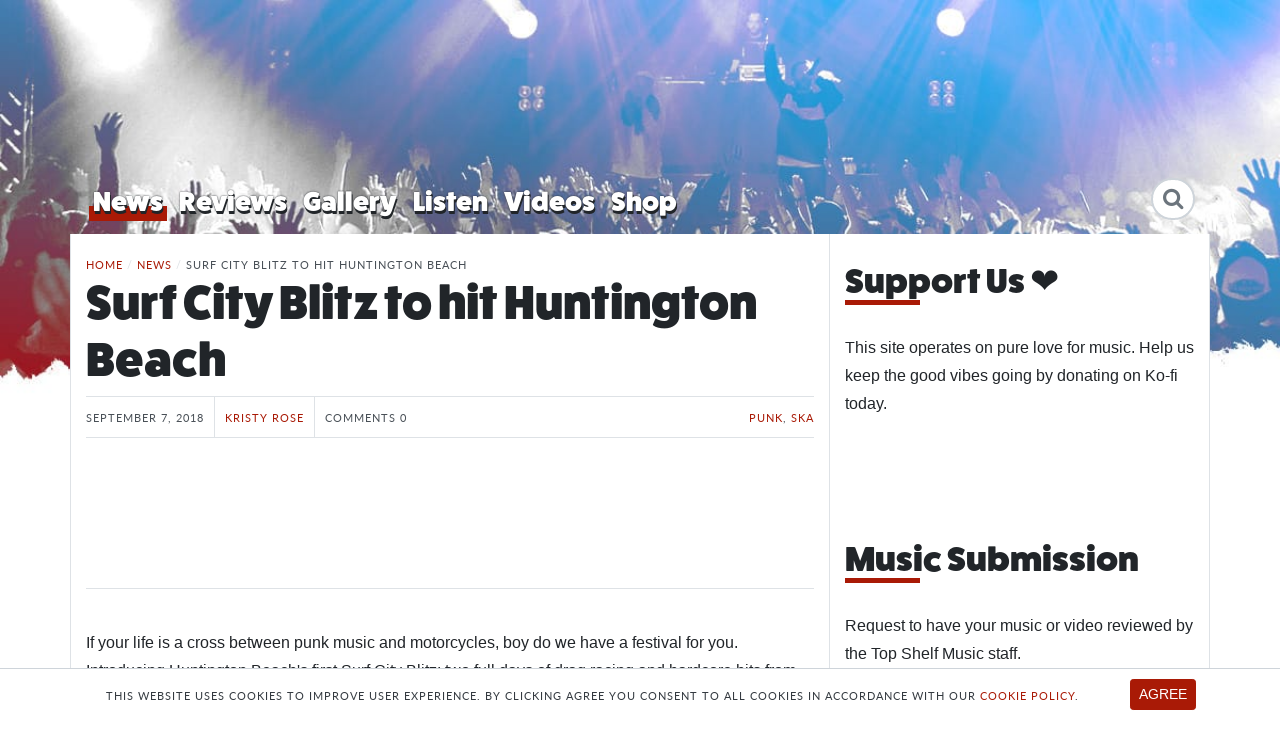

--- FILE ---
content_type: text/html; charset=UTF-8
request_url: https://topshelfmusicmag.com/news/surf-city-blitz-to-hit-huntington-beach/
body_size: 26834
content:
<!DOCTYPE html>
<html lang="en-US">
<head>
	<meta http-equiv="X-UA-Compatible" content="IE=Edge">
	<meta charset="UTF-8">
	<meta name="viewport" content="width=device-width, initial-scale=1, shrink-to-fit=no">
  <link rel="profile" href="http://gmpg.org/xfn/11">

	<link rel="apple-touch-icon" sizes="180x180" href="/apple-touch-icon.png">
	<link rel="icon" type="image/png" sizes="32x32" href="/favicon-32x32.png">
	<link rel="icon" type="image/png" sizes="16x16" href="/favicon-16x16.png">
	<link rel="manifest" href="/site.webmanifest">
	<link rel="mask-icon" href="/safari-pinned-tab.svg" color="#a91a06">
	<meta name="msapplication-TileColor" content="#a91a06">
	<meta name="theme-color" content="#a91a06">

	<meta name='robots' content='index, follow, max-image-preview:large, max-snippet:-1, max-video-preview:-1' />
	<style>img:is([sizes="auto" i], [sizes^="auto," i]) { contain-intrinsic-size: 3000px 1500px }</style>
	
	<!-- This site is optimized with the Yoast SEO plugin v25.3.1 - https://yoast.com/wordpress/plugins/seo/ -->
	<title>Surf City Blitz to hit Huntington Beach - Top Shelf Music</title>
	<meta name="description" content="Bringing only good vibes to music news, reviews &amp; events" />
	<link rel="canonical" href="https://topshelfmusicmag.com/news/surf-city-blitz-to-hit-huntington-beach/" />
	<meta property="og:locale" content="en_US" />
	<meta property="og:type" content="article" />
	<meta property="og:title" content="Surf City Blitz to hit Huntington Beach - Top Shelf Music" />
	<meta property="og:description" content="Bringing only good vibes to music news, reviews &amp; events" />
	<meta property="og:url" content="https://topshelfmusicmag.com/news/surf-city-blitz-to-hit-huntington-beach/" />
	<meta property="og:site_name" content="Top Shelf Music" />
	<meta property="article:publisher" content="https://www.facebook.com/topshelfmusicmag" />
	<meta property="article:modified_time" content="2022-11-27T22:23:22+00:00" />
	<meta property="og:image" content="https://static.topshelfmusicmag.com/20190523143525/surf_city_cover.jpg" />
	<meta property="og:image:width" content="820" />
	<meta property="og:image:height" content="462" />
	<meta property="og:image:type" content="image/jpeg" />
	<meta name="twitter:card" content="summary_large_image" />
	<meta name="twitter:site" content="@_TopShelfMusic_" />
	<meta name="twitter:label1" content="Est. reading time" />
	<meta name="twitter:data1" content="2 minutes" />
	<script type="application/ld+json" class="yoast-schema-graph">{"@context":"https://schema.org","@graph":[{"@type":"WebPage","@id":"https://topshelfmusicmag.com/news/surf-city-blitz-to-hit-huntington-beach/","url":"https://topshelfmusicmag.com/news/surf-city-blitz-to-hit-huntington-beach/","name":"Surf City Blitz to hit Huntington Beach - Top Shelf Music","isPartOf":{"@id":"https://topshelfmusicmag.com/#website"},"primaryImageOfPage":{"@id":"https://topshelfmusicmag.com/news/surf-city-blitz-to-hit-huntington-beach/#primaryimage"},"image":{"@id":"https://topshelfmusicmag.com/news/surf-city-blitz-to-hit-huntington-beach/#primaryimage"},"thumbnailUrl":"https://static.topshelfmusicmag.com/20190523143525/surf_city_cover.jpg","datePublished":"2018-09-07T22:25:00+00:00","dateModified":"2022-11-27T22:23:22+00:00","description":"Bringing only good vibes to music news, reviews & events","breadcrumb":{"@id":"https://topshelfmusicmag.com/news/surf-city-blitz-to-hit-huntington-beach/#breadcrumb"},"inLanguage":"en-US","potentialAction":[{"@type":"ReadAction","target":["https://topshelfmusicmag.com/news/surf-city-blitz-to-hit-huntington-beach/"]}]},{"@type":"ImageObject","inLanguage":"en-US","@id":"https://topshelfmusicmag.com/news/surf-city-blitz-to-hit-huntington-beach/#primaryimage","url":"https://static.topshelfmusicmag.com/20190523143525/surf_city_cover.jpg","contentUrl":"https://static.topshelfmusicmag.com/20190523143525/surf_city_cover.jpg","width":820,"height":462},{"@type":"BreadcrumbList","@id":"https://topshelfmusicmag.com/news/surf-city-blitz-to-hit-huntington-beach/#breadcrumb","itemListElement":[{"@type":"ListItem","position":1,"name":"Home","item":"https://topshelfmusicmag.com/"},{"@type":"ListItem","position":2,"name":"News","item":"https://topshelfmusicmag.com/news/"},{"@type":"ListItem","position":3,"name":"Surf City Blitz to hit Huntington Beach"}]},{"@type":"WebSite","@id":"https://topshelfmusicmag.com/#website","url":"https://topshelfmusicmag.com/","name":"Top Shelf Music","description":"Bringing only good vibes to music news, reviews &amp; events","publisher":{"@id":"https://topshelfmusicmag.com/#organization"},"potentialAction":[{"@type":"SearchAction","target":{"@type":"EntryPoint","urlTemplate":"https://topshelfmusicmag.com/?s={search_term_string}"},"query-input":{"@type":"PropertyValueSpecification","valueRequired":true,"valueName":"search_term_string"}}],"inLanguage":"en-US"},{"@type":"Organization","@id":"https://topshelfmusicmag.com/#organization","name":"Top Shelf Music","url":"https://topshelfmusicmag.com/","logo":{"@type":"ImageObject","inLanguage":"en-US","@id":"https://topshelfmusicmag.com/#/schema/logo/image/","url":"https://static.topshelfmusicmag.com/20190531110614/tsm-avatar.png","contentUrl":"https://static.topshelfmusicmag.com/20190531110614/tsm-avatar.png","width":800,"height":800,"caption":"Top Shelf Music"},"image":{"@id":"https://topshelfmusicmag.com/#/schema/logo/image/"},"sameAs":["https://www.facebook.com/topshelfmusicmag","https://x.com/_TopShelfMusic_","https://www.instagram.com/topshelfmusicmag/","https://www.youtube.com/channel/UCtCqQuf3-Fh0u5NwSqCzw7Q"]}]}</script>
	<!-- / Yoast SEO plugin. -->


<link rel='dns-prefetch' href='//widget.bandsintown.com' />
<link rel='dns-prefetch' href='//use.typekit.net' />
<link rel="alternate" type="application/rss+xml" title="Top Shelf Music &raquo; Feed" href="https://topshelfmusicmag.com/feed/" />
<link rel="alternate" type="application/rss+xml" title="Top Shelf Music &raquo; Comments Feed" href="https://topshelfmusicmag.com/comments/feed/" />
<script id="wpp-js" src="https://topshelfmusicmag.com/wp-content/plugins/wordpress-popular-posts/assets/js/wpp.min.js?ver=7.3.6" data-sampling="0" data-sampling-rate="100" data-api-url="https://topshelfmusicmag.com/wp-json/wordpress-popular-posts" data-post-id="2183" data-token="3c46d601bc" data-lang="0" data-debug="0"></script>
<link rel="alternate" type="application/rss+xml" title="Top Shelf Music &raquo; Surf City Blitz to hit Huntington Beach Comments Feed" href="https://topshelfmusicmag.com/news/surf-city-blitz-to-hit-huntington-beach/feed/" />
<link rel='stylesheet' id='wp-block-library-css' href='https://topshelfmusicmag.com/wp-includes/css/dist/block-library/style.min.css?ver=6.8.3' media='all' />
<style id='classic-theme-styles-inline-css'>
/*! This file is auto-generated */
.wp-block-button__link{color:#fff;background-color:#32373c;border-radius:9999px;box-shadow:none;text-decoration:none;padding:calc(.667em + 2px) calc(1.333em + 2px);font-size:1.125em}.wp-block-file__button{background:#32373c;color:#fff;text-decoration:none}
</style>
<style id='global-styles-inline-css'>
:root{--wp--preset--aspect-ratio--square: 1;--wp--preset--aspect-ratio--4-3: 4/3;--wp--preset--aspect-ratio--3-4: 3/4;--wp--preset--aspect-ratio--3-2: 3/2;--wp--preset--aspect-ratio--2-3: 2/3;--wp--preset--aspect-ratio--16-9: 16/9;--wp--preset--aspect-ratio--9-16: 9/16;--wp--preset--color--black: #000000;--wp--preset--color--cyan-bluish-gray: #abb8c3;--wp--preset--color--white: #fff;--wp--preset--color--pale-pink: #f78da7;--wp--preset--color--vivid-red: #cf2e2e;--wp--preset--color--luminous-vivid-orange: #ff6900;--wp--preset--color--luminous-vivid-amber: #fcb900;--wp--preset--color--light-green-cyan: #7bdcb5;--wp--preset--color--vivid-green-cyan: #00d084;--wp--preset--color--pale-cyan-blue: #8ed1fc;--wp--preset--color--vivid-cyan-blue: #0693e3;--wp--preset--color--vivid-purple: #9b51e0;--wp--preset--color--blue: #007bff;--wp--preset--color--indigo: #6610f2;--wp--preset--color--purple: #5533ff;--wp--preset--color--pink: #e83e8c;--wp--preset--color--red: #dc3545;--wp--preset--color--orange: #fd7e14;--wp--preset--color--yellow: #ffc107;--wp--preset--color--green: #28a745;--wp--preset--color--teal: #20c997;--wp--preset--color--cyan: #17a2b8;--wp--preset--color--gray: #6c757d;--wp--preset--color--gray-dark: #343a40;--wp--preset--gradient--vivid-cyan-blue-to-vivid-purple: linear-gradient(135deg,rgba(6,147,227,1) 0%,rgb(155,81,224) 100%);--wp--preset--gradient--light-green-cyan-to-vivid-green-cyan: linear-gradient(135deg,rgb(122,220,180) 0%,rgb(0,208,130) 100%);--wp--preset--gradient--luminous-vivid-amber-to-luminous-vivid-orange: linear-gradient(135deg,rgba(252,185,0,1) 0%,rgba(255,105,0,1) 100%);--wp--preset--gradient--luminous-vivid-orange-to-vivid-red: linear-gradient(135deg,rgba(255,105,0,1) 0%,rgb(207,46,46) 100%);--wp--preset--gradient--very-light-gray-to-cyan-bluish-gray: linear-gradient(135deg,rgb(238,238,238) 0%,rgb(169,184,195) 100%);--wp--preset--gradient--cool-to-warm-spectrum: linear-gradient(135deg,rgb(74,234,220) 0%,rgb(151,120,209) 20%,rgb(207,42,186) 40%,rgb(238,44,130) 60%,rgb(251,105,98) 80%,rgb(254,248,76) 100%);--wp--preset--gradient--blush-light-purple: linear-gradient(135deg,rgb(255,206,236) 0%,rgb(152,150,240) 100%);--wp--preset--gradient--blush-bordeaux: linear-gradient(135deg,rgb(254,205,165) 0%,rgb(254,45,45) 50%,rgb(107,0,62) 100%);--wp--preset--gradient--luminous-dusk: linear-gradient(135deg,rgb(255,203,112) 0%,rgb(199,81,192) 50%,rgb(65,88,208) 100%);--wp--preset--gradient--pale-ocean: linear-gradient(135deg,rgb(255,245,203) 0%,rgb(182,227,212) 50%,rgb(51,167,181) 100%);--wp--preset--gradient--electric-grass: linear-gradient(135deg,rgb(202,248,128) 0%,rgb(113,206,126) 100%);--wp--preset--gradient--midnight: linear-gradient(135deg,rgb(2,3,129) 0%,rgb(40,116,252) 100%);--wp--preset--font-size--small: 13px;--wp--preset--font-size--medium: 20px;--wp--preset--font-size--large: 36px;--wp--preset--font-size--x-large: 42px;--wp--preset--spacing--20: 0.44rem;--wp--preset--spacing--30: 0.67rem;--wp--preset--spacing--40: 1rem;--wp--preset--spacing--50: 1.5rem;--wp--preset--spacing--60: 2.25rem;--wp--preset--spacing--70: 3.38rem;--wp--preset--spacing--80: 5.06rem;--wp--preset--shadow--natural: 6px 6px 9px rgba(0, 0, 0, 0.2);--wp--preset--shadow--deep: 12px 12px 50px rgba(0, 0, 0, 0.4);--wp--preset--shadow--sharp: 6px 6px 0px rgba(0, 0, 0, 0.2);--wp--preset--shadow--outlined: 6px 6px 0px -3px rgba(255, 255, 255, 1), 6px 6px rgba(0, 0, 0, 1);--wp--preset--shadow--crisp: 6px 6px 0px rgba(0, 0, 0, 1);}:where(.is-layout-flex){gap: 0.5em;}:where(.is-layout-grid){gap: 0.5em;}body .is-layout-flex{display: flex;}.is-layout-flex{flex-wrap: wrap;align-items: center;}.is-layout-flex > :is(*, div){margin: 0;}body .is-layout-grid{display: grid;}.is-layout-grid > :is(*, div){margin: 0;}:where(.wp-block-columns.is-layout-flex){gap: 2em;}:where(.wp-block-columns.is-layout-grid){gap: 2em;}:where(.wp-block-post-template.is-layout-flex){gap: 1.25em;}:where(.wp-block-post-template.is-layout-grid){gap: 1.25em;}.has-black-color{color: var(--wp--preset--color--black) !important;}.has-cyan-bluish-gray-color{color: var(--wp--preset--color--cyan-bluish-gray) !important;}.has-white-color{color: var(--wp--preset--color--white) !important;}.has-pale-pink-color{color: var(--wp--preset--color--pale-pink) !important;}.has-vivid-red-color{color: var(--wp--preset--color--vivid-red) !important;}.has-luminous-vivid-orange-color{color: var(--wp--preset--color--luminous-vivid-orange) !important;}.has-luminous-vivid-amber-color{color: var(--wp--preset--color--luminous-vivid-amber) !important;}.has-light-green-cyan-color{color: var(--wp--preset--color--light-green-cyan) !important;}.has-vivid-green-cyan-color{color: var(--wp--preset--color--vivid-green-cyan) !important;}.has-pale-cyan-blue-color{color: var(--wp--preset--color--pale-cyan-blue) !important;}.has-vivid-cyan-blue-color{color: var(--wp--preset--color--vivid-cyan-blue) !important;}.has-vivid-purple-color{color: var(--wp--preset--color--vivid-purple) !important;}.has-black-background-color{background-color: var(--wp--preset--color--black) !important;}.has-cyan-bluish-gray-background-color{background-color: var(--wp--preset--color--cyan-bluish-gray) !important;}.has-white-background-color{background-color: var(--wp--preset--color--white) !important;}.has-pale-pink-background-color{background-color: var(--wp--preset--color--pale-pink) !important;}.has-vivid-red-background-color{background-color: var(--wp--preset--color--vivid-red) !important;}.has-luminous-vivid-orange-background-color{background-color: var(--wp--preset--color--luminous-vivid-orange) !important;}.has-luminous-vivid-amber-background-color{background-color: var(--wp--preset--color--luminous-vivid-amber) !important;}.has-light-green-cyan-background-color{background-color: var(--wp--preset--color--light-green-cyan) !important;}.has-vivid-green-cyan-background-color{background-color: var(--wp--preset--color--vivid-green-cyan) !important;}.has-pale-cyan-blue-background-color{background-color: var(--wp--preset--color--pale-cyan-blue) !important;}.has-vivid-cyan-blue-background-color{background-color: var(--wp--preset--color--vivid-cyan-blue) !important;}.has-vivid-purple-background-color{background-color: var(--wp--preset--color--vivid-purple) !important;}.has-black-border-color{border-color: var(--wp--preset--color--black) !important;}.has-cyan-bluish-gray-border-color{border-color: var(--wp--preset--color--cyan-bluish-gray) !important;}.has-white-border-color{border-color: var(--wp--preset--color--white) !important;}.has-pale-pink-border-color{border-color: var(--wp--preset--color--pale-pink) !important;}.has-vivid-red-border-color{border-color: var(--wp--preset--color--vivid-red) !important;}.has-luminous-vivid-orange-border-color{border-color: var(--wp--preset--color--luminous-vivid-orange) !important;}.has-luminous-vivid-amber-border-color{border-color: var(--wp--preset--color--luminous-vivid-amber) !important;}.has-light-green-cyan-border-color{border-color: var(--wp--preset--color--light-green-cyan) !important;}.has-vivid-green-cyan-border-color{border-color: var(--wp--preset--color--vivid-green-cyan) !important;}.has-pale-cyan-blue-border-color{border-color: var(--wp--preset--color--pale-cyan-blue) !important;}.has-vivid-cyan-blue-border-color{border-color: var(--wp--preset--color--vivid-cyan-blue) !important;}.has-vivid-purple-border-color{border-color: var(--wp--preset--color--vivid-purple) !important;}.has-vivid-cyan-blue-to-vivid-purple-gradient-background{background: var(--wp--preset--gradient--vivid-cyan-blue-to-vivid-purple) !important;}.has-light-green-cyan-to-vivid-green-cyan-gradient-background{background: var(--wp--preset--gradient--light-green-cyan-to-vivid-green-cyan) !important;}.has-luminous-vivid-amber-to-luminous-vivid-orange-gradient-background{background: var(--wp--preset--gradient--luminous-vivid-amber-to-luminous-vivid-orange) !important;}.has-luminous-vivid-orange-to-vivid-red-gradient-background{background: var(--wp--preset--gradient--luminous-vivid-orange-to-vivid-red) !important;}.has-very-light-gray-to-cyan-bluish-gray-gradient-background{background: var(--wp--preset--gradient--very-light-gray-to-cyan-bluish-gray) !important;}.has-cool-to-warm-spectrum-gradient-background{background: var(--wp--preset--gradient--cool-to-warm-spectrum) !important;}.has-blush-light-purple-gradient-background{background: var(--wp--preset--gradient--blush-light-purple) !important;}.has-blush-bordeaux-gradient-background{background: var(--wp--preset--gradient--blush-bordeaux) !important;}.has-luminous-dusk-gradient-background{background: var(--wp--preset--gradient--luminous-dusk) !important;}.has-pale-ocean-gradient-background{background: var(--wp--preset--gradient--pale-ocean) !important;}.has-electric-grass-gradient-background{background: var(--wp--preset--gradient--electric-grass) !important;}.has-midnight-gradient-background{background: var(--wp--preset--gradient--midnight) !important;}.has-small-font-size{font-size: var(--wp--preset--font-size--small) !important;}.has-medium-font-size{font-size: var(--wp--preset--font-size--medium) !important;}.has-large-font-size{font-size: var(--wp--preset--font-size--large) !important;}.has-x-large-font-size{font-size: var(--wp--preset--font-size--x-large) !important;}
:where(.wp-block-post-template.is-layout-flex){gap: 1.25em;}:where(.wp-block-post-template.is-layout-grid){gap: 1.25em;}
:where(.wp-block-columns.is-layout-flex){gap: 2em;}:where(.wp-block-columns.is-layout-grid){gap: 2em;}
:root :where(.wp-block-pullquote){font-size: 1.5em;line-height: 1.6;}
</style>
<link rel='stylesheet' id='embedpress-style-css' href='https://topshelfmusicmag.com/wp-content/plugins/embedpress/assets/css/embedpress.css?ver=4.2.7' media='all' />
<link rel='stylesheet' id='wordpress-popular-posts-css-css' href='https://topshelfmusicmag.com/wp-content/plugins/wordpress-popular-posts/assets/css/wpp.css?ver=7.3.6' media='all' />
<link rel='stylesheet' id='brands-styles-css' href='https://topshelfmusicmag.com/wp-content/plugins/woocommerce/assets/css/brands.css?ver=9.9.6' media='all' />
<link rel='stylesheet' id='child-understrap-styles-css' href='https://topshelfmusicmag.com/wp-content/themes/wp-tsr/css/child-theme.min.css?ver=0.5.8' media='all' />
<link rel='stylesheet' id='typekit-style-css' href='https://use.typekit.net/ysd2swu.css?ver=6.8.3' media='all' />
<style id='akismet-widget-style-inline-css'>

			.a-stats {
				--akismet-color-mid-green: #357b49;
				--akismet-color-white: #fff;
				--akismet-color-light-grey: #f6f7f7;

				max-width: 350px;
				width: auto;
			}

			.a-stats * {
				all: unset;
				box-sizing: border-box;
			}

			.a-stats strong {
				font-weight: 600;
			}

			.a-stats a.a-stats__link,
			.a-stats a.a-stats__link:visited,
			.a-stats a.a-stats__link:active {
				background: var(--akismet-color-mid-green);
				border: none;
				box-shadow: none;
				border-radius: 8px;
				color: var(--akismet-color-white);
				cursor: pointer;
				display: block;
				font-family: -apple-system, BlinkMacSystemFont, 'Segoe UI', 'Roboto', 'Oxygen-Sans', 'Ubuntu', 'Cantarell', 'Helvetica Neue', sans-serif;
				font-weight: 500;
				padding: 12px;
				text-align: center;
				text-decoration: none;
				transition: all 0.2s ease;
			}

			/* Extra specificity to deal with TwentyTwentyOne focus style */
			.widget .a-stats a.a-stats__link:focus {
				background: var(--akismet-color-mid-green);
				color: var(--akismet-color-white);
				text-decoration: none;
			}

			.a-stats a.a-stats__link:hover {
				filter: brightness(110%);
				box-shadow: 0 4px 12px rgba(0, 0, 0, 0.06), 0 0 2px rgba(0, 0, 0, 0.16);
			}

			.a-stats .count {
				color: var(--akismet-color-white);
				display: block;
				font-size: 1.5em;
				line-height: 1.4;
				padding: 0 13px;
				white-space: nowrap;
			}
		
</style>
<link rel='stylesheet' id='wpdiscuz-frontend-css-css' href='https://topshelfmusicmag.com/wp-content/plugins/wpdiscuz/themes/default/style.css?ver=7.6.30' media='all' />
<style id='wpdiscuz-frontend-css-inline-css'>
 #wpdcom .wpd-blog-administrator .wpd-comment-label{color:#ffffff;background-color:#A91A06;border:none}#wpdcom .wpd-blog-administrator .wpd-comment-author, #wpdcom .wpd-blog-administrator .wpd-comment-author a{color:#A91A06}#wpdcom.wpd-layout-1 .wpd-comment .wpd-blog-administrator .wpd-avatar img{border-color:#A91A06}#wpdcom.wpd-layout-2 .wpd-comment.wpd-reply .wpd-comment-wrap.wpd-blog-administrator{border-left:3px solid #A91A06}#wpdcom.wpd-layout-2 .wpd-comment .wpd-blog-administrator .wpd-avatar img{border-bottom-color:#A91A06}#wpdcom.wpd-layout-3 .wpd-blog-administrator .wpd-comment-subheader{border-top:1px dashed #A91A06}#wpdcom.wpd-layout-3 .wpd-reply .wpd-blog-administrator .wpd-comment-right{border-left:1px solid #A91A06}#wpdcom .wpd-blog-editor .wpd-comment-label{color:#ffffff;background-color:#A91A06;border:none}#wpdcom .wpd-blog-editor .wpd-comment-author, #wpdcom .wpd-blog-editor .wpd-comment-author a{color:#A91A06}#wpdcom.wpd-layout-1 .wpd-comment .wpd-blog-editor .wpd-avatar img{border-color:#A91A06}#wpdcom.wpd-layout-2 .wpd-comment.wpd-reply .wpd-comment-wrap.wpd-blog-editor{border-left:3px solid #A91A06}#wpdcom.wpd-layout-2 .wpd-comment .wpd-blog-editor .wpd-avatar img{border-bottom-color:#A91A06}#wpdcom.wpd-layout-3 .wpd-blog-editor .wpd-comment-subheader{border-top:1px dashed #A91A06}#wpdcom.wpd-layout-3 .wpd-reply .wpd-blog-editor .wpd-comment-right{border-left:1px solid #A91A06}#wpdcom .wpd-blog-author .wpd-comment-label{color:#ffffff;background-color:#A91A06;border:none}#wpdcom .wpd-blog-author .wpd-comment-author, #wpdcom .wpd-blog-author .wpd-comment-author a{color:#A91A06}#wpdcom.wpd-layout-1 .wpd-comment .wpd-blog-author .wpd-avatar img{border-color:#A91A06}#wpdcom.wpd-layout-2 .wpd-comment .wpd-blog-author .wpd-avatar img{border-bottom-color:#A91A06}#wpdcom.wpd-layout-3 .wpd-blog-author .wpd-comment-subheader{border-top:1px dashed #A91A06}#wpdcom.wpd-layout-3 .wpd-reply .wpd-blog-author .wpd-comment-right{border-left:1px solid #A91A06}#wpdcom .wpd-blog-contributor .wpd-comment-label{color:#ffffff;background-color:#A91A06;border:none}#wpdcom .wpd-blog-contributor .wpd-comment-author, #wpdcom .wpd-blog-contributor .wpd-comment-author a{color:#A91A06}#wpdcom.wpd-layout-1 .wpd-comment .wpd-blog-contributor .wpd-avatar img{border-color:#A91A06}#wpdcom.wpd-layout-2 .wpd-comment .wpd-blog-contributor .wpd-avatar img{border-bottom-color:#A91A06}#wpdcom.wpd-layout-3 .wpd-blog-contributor .wpd-comment-subheader{border-top:1px dashed #A91A06}#wpdcom.wpd-layout-3 .wpd-reply .wpd-blog-contributor .wpd-comment-right{border-left:1px solid #A91A06}#wpdcom .wpd-blog-subscriber .wpd-comment-label{color:#ffffff;background-color:#A91A06;border:none}#wpdcom .wpd-blog-subscriber .wpd-comment-author, #wpdcom .wpd-blog-subscriber .wpd-comment-author a{color:#A91A06}#wpdcom.wpd-layout-2 .wpd-comment .wpd-blog-subscriber .wpd-avatar img{border-bottom-color:#A91A06}#wpdcom.wpd-layout-3 .wpd-blog-subscriber .wpd-comment-subheader{border-top:1px dashed #A91A06}#wpdcom .wpd-blog-wpseo_manager .wpd-comment-label{color:#ffffff;background-color:#A91A06;border:none}#wpdcom .wpd-blog-wpseo_manager .wpd-comment-author, #wpdcom .wpd-blog-wpseo_manager .wpd-comment-author a{color:#A91A06}#wpdcom.wpd-layout-1 .wpd-comment .wpd-blog-wpseo_manager .wpd-avatar img{border-color:#A91A06}#wpdcom.wpd-layout-2 .wpd-comment .wpd-blog-wpseo_manager .wpd-avatar img{border-bottom-color:#A91A06}#wpdcom.wpd-layout-3 .wpd-blog-wpseo_manager .wpd-comment-subheader{border-top:1px dashed #A91A06}#wpdcom.wpd-layout-3 .wpd-reply .wpd-blog-wpseo_manager .wpd-comment-right{border-left:1px solid #A91A06}#wpdcom .wpd-blog-wpseo_editor .wpd-comment-label{color:#ffffff;background-color:#A91A06;border:none}#wpdcom .wpd-blog-wpseo_editor .wpd-comment-author, #wpdcom .wpd-blog-wpseo_editor .wpd-comment-author a{color:#A91A06}#wpdcom.wpd-layout-1 .wpd-comment .wpd-blog-wpseo_editor .wpd-avatar img{border-color:#A91A06}#wpdcom.wpd-layout-2 .wpd-comment .wpd-blog-wpseo_editor .wpd-avatar img{border-bottom-color:#A91A06}#wpdcom.wpd-layout-3 .wpd-blog-wpseo_editor .wpd-comment-subheader{border-top:1px dashed #A91A06}#wpdcom.wpd-layout-3 .wpd-reply .wpd-blog-wpseo_editor .wpd-comment-right{border-left:1px solid #A91A06}#wpdcom .wpd-blog-customer .wpd-comment-label{color:#ffffff;background-color:#00B38F;border:none}#wpdcom .wpd-blog-customer .wpd-comment-author, #wpdcom .wpd-blog-customer .wpd-comment-author a{color:#00B38F}#wpdcom.wpd-layout-1 .wpd-comment .wpd-blog-customer .wpd-avatar img{border-color:#00B38F}#wpdcom.wpd-layout-2 .wpd-comment .wpd-blog-customer .wpd-avatar img{border-bottom-color:#00B38F}#wpdcom.wpd-layout-3 .wpd-blog-customer .wpd-comment-subheader{border-top:1px dashed #00B38F}#wpdcom.wpd-layout-3 .wpd-reply .wpd-blog-customer .wpd-comment-right{border-left:1px solid #00B38F}#wpdcom .wpd-blog-shop_manager .wpd-comment-label{color:#ffffff;background-color:#00B38F;border:none}#wpdcom .wpd-blog-shop_manager .wpd-comment-author, #wpdcom .wpd-blog-shop_manager .wpd-comment-author a{color:#00B38F}#wpdcom.wpd-layout-1 .wpd-comment .wpd-blog-shop_manager .wpd-avatar img{border-color:#00B38F}#wpdcom.wpd-layout-2 .wpd-comment .wpd-blog-shop_manager .wpd-avatar img{border-bottom-color:#00B38F}#wpdcom.wpd-layout-3 .wpd-blog-shop_manager .wpd-comment-subheader{border-top:1px dashed #00B38F}#wpdcom.wpd-layout-3 .wpd-reply .wpd-blog-shop_manager .wpd-comment-right{border-left:1px solid #00B38F}#wpdcom .wpd-blog-post_author .wpd-comment-label{color:#ffffff;background-color:#A91A06;border:none}#wpdcom .wpd-blog-post_author .wpd-comment-author, #wpdcom .wpd-blog-post_author .wpd-comment-author a{color:#A91A06}#wpdcom .wpd-blog-post_author .wpd-avatar img{border-color:#A91A06}#wpdcom.wpd-layout-1 .wpd-comment .wpd-blog-post_author .wpd-avatar img{border-color:#A91A06}#wpdcom.wpd-layout-2 .wpd-comment.wpd-reply .wpd-comment-wrap.wpd-blog-post_author{border-left:3px solid #A91A06}#wpdcom.wpd-layout-2 .wpd-comment .wpd-blog-post_author .wpd-avatar img{border-bottom-color:#A91A06}#wpdcom.wpd-layout-3 .wpd-blog-post_author .wpd-comment-subheader{border-top:1px dashed #A91A06}#wpdcom.wpd-layout-3 .wpd-reply .wpd-blog-post_author .wpd-comment-right{border-left:1px solid #A91A06}#wpdcom .wpd-blog-guest .wpd-comment-label{color:#ffffff;background-color:#A91A06;border:none}#wpdcom .wpd-blog-guest .wpd-comment-author, #wpdcom .wpd-blog-guest .wpd-comment-author a{color:#A91A06}#wpdcom.wpd-layout-3 .wpd-blog-guest .wpd-comment-subheader{border-top:1px dashed #A91A06}#comments, #respond, .comments-area, #wpdcom{}#wpdcom .ql-editor > *{color:#777777}#wpdcom .ql-editor::before{}#wpdcom .ql-toolbar{border:1px solid #DDDDDD;border-top:none}#wpdcom .ql-container{border:1px solid #DDDDDD;border-bottom:none}#wpdcom .wpd-form-row .wpdiscuz-item input[type="text"], #wpdcom .wpd-form-row .wpdiscuz-item input[type="email"], #wpdcom .wpd-form-row .wpdiscuz-item input[type="url"], #wpdcom .wpd-form-row .wpdiscuz-item input[type="color"], #wpdcom .wpd-form-row .wpdiscuz-item input[type="date"], #wpdcom .wpd-form-row .wpdiscuz-item input[type="datetime"], #wpdcom .wpd-form-row .wpdiscuz-item input[type="datetime-local"], #wpdcom .wpd-form-row .wpdiscuz-item input[type="month"], #wpdcom .wpd-form-row .wpdiscuz-item input[type="number"], #wpdcom .wpd-form-row .wpdiscuz-item input[type="time"], #wpdcom textarea, #wpdcom select{border:1px solid #DDDDDD;color:#777777}#wpdcom .wpd-form-row .wpdiscuz-item textarea{border:1px solid #DDDDDD}#wpdcom input::placeholder, #wpdcom textarea::placeholder, #wpdcom input::-moz-placeholder, #wpdcom textarea::-webkit-input-placeholder{}#wpdcom .wpd-comment-text{color:#777777}#wpdcom .wpd-thread-head .wpd-thread-info{border-bottom:2px solid #A91A06}#wpdcom .wpd-thread-head .wpd-thread-info.wpd-reviews-tab svg{fill:#A91A06}#wpdcom .wpd-thread-head .wpdiscuz-user-settings{border-bottom:2px solid #A91A06}#wpdcom .wpd-thread-head .wpdiscuz-user-settings:hover{color:#A91A06}#wpdcom .wpd-comment .wpd-follow-link:hover{color:#A91A06}#wpdcom .wpd-comment-status .wpd-sticky{color:#A91A06}#wpdcom .wpd-thread-filter .wpdf-active{color:#A91A06;border-bottom-color:#A91A06}#wpdcom .wpd-comment-info-bar{border:1px dashed #bb4838;background:#f7e9e7}#wpdcom .wpd-comment-info-bar .wpd-current-view i{color:#A91A06}#wpdcom .wpd-filter-view-all:hover{background:#A91A06}#wpdcom .wpdiscuz-item .wpdiscuz-rating > label{color:#DDDDDD}#wpdcom .wpdiscuz-item .wpdiscuz-rating:not(:checked) > label:hover, .wpdiscuz-rating:not(:checked) > label:hover ~ label{}#wpdcom .wpdiscuz-item .wpdiscuz-rating > input ~ label:hover, #wpdcom .wpdiscuz-item .wpdiscuz-rating > input:not(:checked) ~ label:hover ~ label, #wpdcom .wpdiscuz-item .wpdiscuz-rating > input:not(:checked) ~ label:hover ~ label{color:#FFED85}#wpdcom .wpdiscuz-item .wpdiscuz-rating > input:checked ~ label:hover, #wpdcom .wpdiscuz-item .wpdiscuz-rating > input:checked ~ label:hover, #wpdcom .wpdiscuz-item .wpdiscuz-rating > label:hover ~ input:checked ~ label, #wpdcom .wpdiscuz-item .wpdiscuz-rating > input:checked + label:hover ~ label, #wpdcom .wpdiscuz-item .wpdiscuz-rating > input:checked ~ label:hover ~ label, .wpd-custom-field .wcf-active-star, #wpdcom .wpdiscuz-item .wpdiscuz-rating > input:checked ~ label{color:#FFD700}#wpd-post-rating .wpd-rating-wrap .wpd-rating-stars svg .wpd-star{fill:#DDDDDD}#wpd-post-rating .wpd-rating-wrap .wpd-rating-stars svg .wpd-active{fill:#FFD700}#wpd-post-rating .wpd-rating-wrap .wpd-rate-starts svg .wpd-star{fill:#DDDDDD}#wpd-post-rating .wpd-rating-wrap .wpd-rate-starts:hover svg .wpd-star{fill:#FFED85}#wpd-post-rating.wpd-not-rated .wpd-rating-wrap .wpd-rate-starts svg:hover ~ svg .wpd-star{fill:#DDDDDD}.wpdiscuz-post-rating-wrap .wpd-rating .wpd-rating-wrap .wpd-rating-stars svg .wpd-star{fill:#DDDDDD}.wpdiscuz-post-rating-wrap .wpd-rating .wpd-rating-wrap .wpd-rating-stars svg .wpd-active{fill:#FFD700}#wpdcom .wpd-comment .wpd-follow-active{color:#ff7a00}#wpdcom .page-numbers{color:#555;border:#555 1px solid}#wpdcom span.current{background:#555}#wpdcom.wpd-layout-1 .wpd-new-loaded-comment > .wpd-comment-wrap > .wpd-comment-right{background:#FFFAD6}#wpdcom.wpd-layout-2 .wpd-new-loaded-comment.wpd-comment > .wpd-comment-wrap > .wpd-comment-right{background:#FFFAD6}#wpdcom.wpd-layout-2 .wpd-new-loaded-comment.wpd-comment.wpd-reply > .wpd-comment-wrap > .wpd-comment-right{background:transparent}#wpdcom.wpd-layout-2 .wpd-new-loaded-comment.wpd-comment.wpd-reply > .wpd-comment-wrap{background:#FFFAD6}#wpdcom.wpd-layout-3 .wpd-new-loaded-comment.wpd-comment > .wpd-comment-wrap > .wpd-comment-right{background:#FFFAD6}#wpdcom .wpd-follow:hover i, #wpdcom .wpd-unfollow:hover i, #wpdcom .wpd-comment .wpd-follow-active:hover i{color:#A91A06}#wpdcom .wpdiscuz-readmore{cursor:pointer;color:#A91A06}.wpd-custom-field .wcf-pasiv-star, #wpcomm .wpdiscuz-item .wpdiscuz-rating > label{color:#DDDDDD}.wpd-wrapper .wpd-list-item.wpd-active{border-top:3px solid #A91A06}#wpdcom.wpd-layout-2 .wpd-comment.wpd-reply.wpd-unapproved-comment .wpd-comment-wrap{border-left:3px solid #FFFAD6}#wpdcom.wpd-layout-3 .wpd-comment.wpd-reply.wpd-unapproved-comment .wpd-comment-right{border-left:1px solid #FFFAD6}#wpdcom .wpd-prim-button{background-color:#555555;color:#FFFFFF}#wpdcom .wpd_label__check i.wpdicon-on{color:#555555;border:1px solid #aaaaaa}#wpd-bubble-wrapper #wpd-bubble-all-comments-count{color:#A91A06}#wpd-bubble-wrapper > div{background-color:#A91A06}#wpd-bubble-wrapper > #wpd-bubble #wpd-bubble-add-message{background-color:#A91A06}#wpd-bubble-wrapper > #wpd-bubble #wpd-bubble-add-message::before{border-left-color:#A91A06;border-right-color:#A91A06}#wpd-bubble-wrapper.wpd-right-corner > #wpd-bubble #wpd-bubble-add-message::before{border-left-color:#A91A06;border-right-color:#A91A06}.wpd-inline-icon-wrapper path.wpd-inline-icon-first{fill:#A91A06}.wpd-inline-icon-count{background-color:#A91A06}.wpd-inline-icon-count::before{border-right-color:#A91A06}.wpd-inline-form-wrapper::before{border-bottom-color:#A91A06}.wpd-inline-form-question{background-color:#A91A06}.wpd-inline-form{background-color:#A91A06}.wpd-last-inline-comments-wrapper{border-color:#A91A06}.wpd-last-inline-comments-wrapper::before{border-bottom-color:#A91A06}.wpd-last-inline-comments-wrapper .wpd-view-all-inline-comments{background:#A91A06}.wpd-last-inline-comments-wrapper .wpd-view-all-inline-comments:hover,.wpd-last-inline-comments-wrapper .wpd-view-all-inline-comments:active,.wpd-last-inline-comments-wrapper .wpd-view-all-inline-comments:focus{background-color:#A91A06}#wpdcom .ql-snow .ql-tooltip[data-mode="link"]::before{content:"Enter link:"}#wpdcom .ql-snow .ql-tooltip.ql-editing a.ql-action::after{content:"Save"}.comments-area{width:auto}
</style>
<link rel='stylesheet' id='wpdiscuz-fa-css' href='https://topshelfmusicmag.com/wp-content/plugins/wpdiscuz/assets/third-party/font-awesome-5.13.0/css/fa.min.css?ver=7.6.30' media='all' />
<link rel='stylesheet' id='wpdiscuz-combo-css-css' href='https://topshelfmusicmag.com/wp-content/plugins/wpdiscuz/assets/css/wpdiscuz-combo.min.css?ver=6.8.3' media='all' />
<link rel='stylesheet' id='dashicons-css' href='https://topshelfmusicmag.com/wp-includes/css/dashicons.min.css?ver=6.8.3' media='all' />
<style id='rocket-lazyload-inline-css'>
.rll-youtube-player{position:relative;padding-bottom:56.23%;height:0;overflow:hidden;max-width:100%;}.rll-youtube-player:focus-within{outline: 2px solid currentColor;outline-offset: 5px;}.rll-youtube-player iframe{position:absolute;top:0;left:0;width:100%;height:100%;z-index:100;background:0 0}.rll-youtube-player img{bottom:0;display:block;left:0;margin:auto;max-width:100%;width:100%;position:absolute;right:0;top:0;border:none;height:auto;-webkit-transition:.4s all;-moz-transition:.4s all;transition:.4s all}.rll-youtube-player img:hover{-webkit-filter:brightness(75%)}.rll-youtube-player .play{height:100%;width:100%;left:0;top:0;position:absolute;background:url(https://topshelfmusicmag.com/wp-content/plugins/rocket-lazy-load/assets/img/youtube.png) no-repeat center;background-color: transparent !important;cursor:pointer;border:none;}.wp-embed-responsive .wp-has-aspect-ratio .rll-youtube-player{position:absolute;padding-bottom:0;width:100%;height:100%;top:0;bottom:0;left:0;right:0}
</style>
<script src="https://topshelfmusicmag.com/wp-includes/js/jquery/jquery.min.js?ver=3.7.1" id="jquery-core-js"></script>
<script src="https://topshelfmusicmag.com/wp-includes/js/jquery/jquery-migrate.min.js?ver=3.4.1" id="jquery-migrate-js"></script>
<link rel="https://api.w.org/" href="https://topshelfmusicmag.com/wp-json/" /><link rel="alternate" title="JSON" type="application/json" href="https://topshelfmusicmag.com/wp-json/wp/v2/wp_ts_news/2183" /><link rel="EditURI" type="application/rsd+xml" title="RSD" href="https://topshelfmusicmag.com/xmlrpc.php?rsd" />
<link rel='shortlink' href='https://topshelfmusicmag.com/?p=2183' />
<link rel="alternate" title="oEmbed (JSON)" type="application/json+oembed" href="https://topshelfmusicmag.com/wp-json/oembed/1.0/embed?url=https%3A%2F%2Ftopshelfmusicmag.com%2Fnews%2Fsurf-city-blitz-to-hit-huntington-beach%2F" />
<link rel="alternate" title="oEmbed (XML)" type="text/xml+oembed" href="https://topshelfmusicmag.com/wp-json/oembed/1.0/embed?url=https%3A%2F%2Ftopshelfmusicmag.com%2Fnews%2Fsurf-city-blitz-to-hit-huntington-beach%2F&#038;format=xml" />
            <style id="wpp-loading-animation-styles">@-webkit-keyframes bgslide{from{background-position-x:0}to{background-position-x:-200%}}@keyframes bgslide{from{background-position-x:0}to{background-position-x:-200%}}.wpp-widget-block-placeholder,.wpp-shortcode-placeholder{margin:0 auto;width:60px;height:3px;background:#dd3737;background:linear-gradient(90deg,#dd3737 0%,#571313 10%,#dd3737 100%);background-size:200% auto;border-radius:3px;-webkit-animation:bgslide 1s infinite linear;animation:bgslide 1s infinite linear}</style>
            <meta name="mobile-web-app-capable" content="yes">
<meta name="apple-mobile-web-app-capable" content="yes">
<meta name="apple-mobile-web-app-title" content="Top Shelf Music - Bringing only good vibes to music news, reviews &amp; events">
	<noscript><style>.woocommerce-product-gallery{ opacity: 1 !important; }</style></noscript>
			<style id="wp-custom-css">
			.wp-block-gallery.has-nested-images figure.wp-block-image:has(figcaption):before {
    -webkit-backdrop-filter: blur(0px) !Important;
    backdrop-filter: blur(0px) !Important;
    content: "";
    height: 100%;
    -webkit-mask-image: linear-gradient(0deg, #000 20%, #0000);
    mask-image: linear-gradient(0deg, #000 20%, #0000);
    max-height: 40%;
}
/* Force image captions in published posts to match custom style */
figure.wp-block, figcaption.wp-element-caption,
.wp-block-gallery .blocks-gallery-image figcaption.wp-element-caption,
.wp-block-gallery .blocks-gallery-item figcaption.wp-element-caption {
  font-style: default;
  font-size: 13px !important;
  text-align: left !important;
  color: #fff !important;
  margin-top: 5px !important;
  line-height: 1.5 !important;
  padding: px 0 !important;
  display: block !important;
background-color: rgba(0, 0, 0, 0.5) !important;
  box-shadow: none !important;
}		</style>
		<noscript><style id="rocket-lazyload-nojs-css">.rll-youtube-player, [data-lazy-src]{display:none !important;}</style></noscript>
	<!-- Start GPT Tag -->
	<script async='async' src='https://www.googletagservices.com/tag/js/gpt.js'></script>
	<script>
		var gptadslots = [];
		var googletag = googletag || {cmd:[]};
	</script>
	<script>
		googletag.cmd.push(function() {
			// top
			var mapping1 = googletag.sizeMapping()
				.addSize([750, 400], [[728, 90]])
				.addSize([0, 0], [[300, 250]])
				.build();
			// sidebar
			var mapping2 = googletag.sizeMapping()
				.addSize([0, 0], [[300, 250]])
				.build();
			// rectangle
			var mapping3 = googletag.sizeMapping()
				.addSize([0, 0], [[300, 100]])
				.build();
			//Adslot 1 declaration
			gptadslots.push(googletag.defineSlot('/268810676/tsm-leaderboard-top', [[728,90]], 'div-gpt-ad-1566969311061-0')
				.defineSizeMapping(mapping1)
				.addService(googletag.pubads()));
			//Adslot 2 declaration
			gptadslots.push(googletag.defineSlot('/268810676/tsm-300x250-sidebar', [[300,250]], 'div-gpt-ad-1566968977808-0')
				.defineSizeMapping(mapping2)
				.addService(googletag.pubads()));
			//Adslot 3 declaration
			gptadslots.push(googletag.defineSlot('/268810676/tsm-320x100-sidebar', [[300,100]], 'div-gpt-ad-1567553101207-0')
				.defineSizeMapping(mapping3)
				.addService(googletag.pubads()));
			googletag.enableServices();
		});
	</script>
	<!-- End GPT Tag -->

</head>

<!-- Google tag (gtag.js) -->
<script async src="https://www.googletagmanager.com/gtag/js?id=G-TMQCG945GP"></script>
<script>
  window.dataLayer = window.dataLayer || [];
  function gtag(){dataLayer.push(arguments);}
  gtag('js', new Date());

  gtag('config', 'G-TMQCG945GP');
</script>


<body class="wp-singular wp_ts_news-template-default single single-wp_ts_news postid-2183 wp-custom-logo wp-embed-responsive wp-theme-understrap wp-child-theme-wp-tsr theme-understrap woocommerce-no-js background-6">

<div class="site" id="page">


	<div id="wrapper-navbar">

		<a class="skip-link sr-only sr-only-focusable" href="#content">Skip to content</a>



		<div class="container">
			<div class="row no-gutters">
				<div class="col-md-3">
				<div id="logo"><a href="https://topshelfmusicmag.com/" class="navbar-brand custom-logo-link" rel="home"><img src="data:image/svg+xml,%3Csvg%20xmlns='http://www.w3.org/2000/svg'%20viewBox='0%200%200%200'%3E%3C/svg%3E" class="img-fluid" alt="Top Shelf Music" decoding="async" data-lazy-src="https://static.topshelfmusicmag.com/20190524113222/lgo-tsm.svg" /><noscript><img src="https://static.topshelfmusicmag.com/20190524113222/lgo-tsm.svg" class="img-fluid" alt="Top Shelf Music" decoding="async" /></noscript></a></div>
					<button class="navbar-toggler" type="button" data-toggle="collapse" data-target="#navbarNavDropdown" aria-controls="navbarNavDropdown" aria-expanded="false" aria-label="Toggle navigation">
						<span class="navbar-toggler-icon"></span>
					</button>

				</div>
				<div class="col-md-9 leaderboard text-center">

					<div id='div-gpt-ad-1566969311061-0'>
						<script>
							googletag.cmd.push(function() { googletag.display('div-gpt-ad-1566969311061-0'); });
						</script>
					</div>

				</div>
			</div>
		</div>

		<div class="container-fluid">
			<div class="row">
				<div class="col-12">
					<nav class="navbar navbar-expand-md">

															<div class="container">
							
							<div id="navbarNavDropdown" class="collapse navbar-collapse"><ul id="main-menu" class="navbar-nav"><li itemscope="itemscope" itemtype="https://www.schema.org/SiteNavigationElement" id="menu-item-58" class="menu-item menu-item-type-post_type_archive menu-item-object-wp_ts_news menu-item-58 nav-item current-menu-item"><a title="News" href="https://topshelfmusicmag.com/news/" class="nav-link">News</a></li>
<li itemscope="itemscope" itemtype="https://www.schema.org/SiteNavigationElement" id="menu-item-3614" class="menu-item menu-item-type-post_type_archive menu-item-object-wp_ts_reviews menu-item-3614 nav-item"><a title="Reviews" href="https://topshelfmusicmag.com/reviews/" class="nav-link">Reviews</a></li>
<li itemscope="itemscope" itemtype="https://www.schema.org/SiteNavigationElement" id="menu-item-59" class="menu-item menu-item-type-post_type_archive menu-item-object-wp_ts_gallery menu-item-59 nav-item"><a title="Gallery" href="https://topshelfmusicmag.com/gallery/" class="nav-link">Gallery</a></li>
<li itemscope="itemscope" itemtype="https://www.schema.org/SiteNavigationElement" id="menu-item-33960" class="menu-item menu-item-type-post_type_archive menu-item-object-wp_ts_listen menu-item-33960 nav-item"><a title="Listen" href="https://topshelfmusicmag.com/listen/" class="nav-link">Listen</a></li>
<li itemscope="itemscope" itemtype="https://www.schema.org/SiteNavigationElement" id="menu-item-4653" class="menu-item menu-item-type-post_type_archive menu-item-object-wp_ts_videos menu-item-4653 nav-item"><a title="Videos" href="https://topshelfmusicmag.com/videos/" class="nav-link">Videos</a></li>
<li itemscope="itemscope" itemtype="https://www.schema.org/SiteNavigationElement" id="menu-item-62546" class="menu-item menu-item-type-custom menu-item-object-custom menu-item-62546 nav-item"><a title="Shop" href="/shop" class="nav-link">Shop</a></li>
<li class="searchform menu-item"><form role="search" method="get" class="search-form" id="searchbox" action="https://topshelfmusicmag.com/"><label><input type="search" class="search-field" placeholder="Search" value="" name="s" /><i class="fa fa-search"></i></label></form></li></ul></div>
							


												</div><!-- .container -->
						
					</nav><!-- .site-navigation -->

				</div>
			</div>
		</div>


	</div><!-- #wrapper-navbar end -->

<div id="single-wrapper">




	<div class="container" id="content" tabindex="-1">

		<div class="row">

			
<div class="col-md content-area" id="primary">

			<main class="site-main" id="main">

				
					
<article class="post-2183 wp_ts_news type-wp_ts_news status-publish has-post-thumbnail hentry category-punk category-ska tag-drag-racing tag-fear tag-festival tag-huntington tag-huntington-beach tag-huntington-state-beach tag-legacy tag-moto-beach-classic tag-news tag-pennywise tag-rancid tag-scb tag-snuff tag-social-distortion tag-suicidal-tendencies tag-surf-city-blitz tag-the-interrupters tag-the-offspring tag-the-wrecks tag-tsol tag-voodoo-glow-skulls" id="post-2183">
<div id="breadcrumbs" class="breadcrumb-trail breadcrumbs"><span class="item-home"><a class="bread-link bread-home" href="https://topshelfmusicmag.com" title="Home">Home</a></span><span class="separator"> / </span><span class="item-cat item-custom-post-type-wp_ts_news"><a class="bread-cat bread-custom-post-type-wp_ts_news" href="https://topshelfmusicmag.com/news/" title="News">News</a></span><span class="separator"> / </span><span class="item-current item-2183"><span class="bread-current bread-2183" title="Surf City Blitz to hit Huntington Beach">Surf City Blitz to hit Huntington Beach</span></span></div>
	<header class="entry-header">
		<h1 class="entry-title">Surf City Blitz to hit Huntington Beach</h1>		<div class="entry-meta">
			<time datetime="September 7, 2018">September 7, 2018</time> <span class="byline"> <span class="author vcard"><a class="url fn n" href="https://topshelfmusicmag.com/author/kristy/"> Kristy Rose</a></span></span> <span class="commentcount">Comments 0</span> <span class="category"><a href="https://topshelfmusicmag.com/genre/punk/" rel="category tag">Punk</a>, <a href="https://topshelfmusicmag.com/genre/ska/" rel="category tag">Ska</a></span>
		</div><!-- .entry-meta -->
	</header><!-- .entry-header -->

	

	<div class="entry-content">
		<figure id="flag"><img decoding="async" class="img-fluid wp-post-image legacy_banner_img" src="data:image/svg+xml,%3Csvg%20xmlns='http://www.w3.org/2000/svg'%20viewBox='0%200%20100%200'%3E%3C/svg%3E" width="100%" data-lazy-src="https://static.topshelfmusicmag.com/20190523143525/surf_city_cover.jpg" /><noscript><img decoding="async" class="img-fluid wp-post-image legacy_banner_img" src="https://static.topshelfmusicmag.com/20190523143525/surf_city_cover.jpg" width="100%" /></noscript></figure>
<p>If your life is a cross between punk music and motorcycles, boy do we have a festival for you. Introducing Huntington Beach&#39;s first <a href="/tags/surf-city-blitz">Surf City Blitz</a>: two full days of drag racing and hardcore hits from hometown faves like <a href="/tags/the-offspring">The Offspring</a>, Social Distortion and more this upcoming October 27th and 28th &ndash; all on the sandy shores of Huntington State Beach. For the first time ever, racing meets raging festival weekend with SCB&#39;s Moto Beach Classic, a full-on drag race built on a dirt flat track in the sand presented by Roland Classic. Last year, the Moto Beach Classic was launched at Bolsa Chica State Beach to 5,000 drag racing enthusiasts; this year, the Indian Motorcycle&#39;s Super Hooligan Championship will take place right next to the water and the Main Stage, with SCB attendees able to view the action in a custom-built sand stadium. But, one race isn&#39;t all the bikes you get! Sprint racing will also be going down throughout the weekend, courtesy of BMW Motorcycles, as well as a mini road race Grand Prix in the parking lot, an art and bike show put on by Architects of Inspiration and an overwhelming amount of moto vendors around the arena. Once inside, you simply can&#39;t escape the stoke.</p>
<blockquote>
<p>Once inside, you simply can&#39;t escape the stoke.</p>
</blockquote>
<p>If the thrill of being surrounded by bikes isn&#39;t entertaining enough, let&#39;s talk lineup. As mentioned above, headlining Saturday and Sunday will be The Offspring and Social Distortion, but joining those two heavy hitters will be Pennywise, Rancid, Suicidal Tendencies, Bad Religion, Fear, Black Rebel Motorcycle Cub, <a href="/tags/mad-caddies">Mad Caddies</a>, TSOL, Snuff, Voodoo Glow Skulls, The Interrupters, The Wrecks, Aaron Lee Tasjan and many more. Blending the biggest and baddest names in ska and punk together into one massive event cannot go wrong. Plus, if you haven&#39;t heard the latest ska jam by The Interrupters, now is the time to do so.</p>
<p>On top of music and motocross, vegan and veggie-friendly food will be served, craft beer and cocktails will be flowing and various beach games will be scattered around the grounds with prizes for winners including VIP upgrades! Speaking of upgrades, weekend passes for this event start as low as $59.50 for general admission and $139.50 for weekend VIP. It&#39;s almost worth it to splurge, since VIP lands you at the most premium viewing spots for everything going down. Surf City Blitz is also an all ages fest, with children under 10 admitted free with a paid adult. For more information or to get your tickets now, visit <a href="https://surfcityblitz.com/">www.surfcityblitz.com</a>.</p>
<p><img decoding="async" alt="" src="data:image/svg+xml,%3Csvg%20xmlns='http://www.w3.org/2000/svg'%20viewBox='0%200%200%200'%3E%3C/svg%3E" style="width: 960px; height: 960px;" data-lazy-src="https://static.topshelfmusicmag.com/20190523143528/surf_city_in_article.jpg" /><noscript><img decoding="async" alt="" src="https://static.topshelfmusicmag.com/20190523143528/surf_city_in_article.jpg" style="width: 960px; height: 960px;" /></noscript></p>
<p>Links: <a href="https://www.facebook.com/surfcityblitz">Facebook</a> | <a href="https://twitter.com/surfcityblitz">Twitter</a> | <a href="http://www.instagram.com/surfcityblitz/">Instagram</a> | <a href="https://surfcityblitz.com/">Website</a></p>
<div class="sharearticle"><h4>Share this article</h4><ul class="socialicons"><li><a class="facebook" href="https://www.facebook.com/dialog/share?app_id=446573212116372&display=popup&href=https%3A%2F%2Ftopshelfmusicmag.com%2Fnews%2Fsurf-city-blitz-to-hit-huntington-beach%2F" target="_blank" data-toggle="tooltip" data-placement="top" title="Facebook"></a></li><li><a class="twitter" href="https://twitter.com/intent/tweet?text=Surf%20City%20Blitz%20to%20hit%20Huntington%20Beach&amp;url=https%3A%2F%2Ftopshelfmusicmag.com%2Fnews%2Fsurf-city-blitz-to-hit-huntington-beach%2F&amp;via=_TopShelfMusic_" target="_blank" data-toggle="tooltip" data-placement="top" title="Twitter"></a></li><li><a class="linkedin" href="https://www.linkedin.com/shareArticle?mini=true&url=https%3A%2F%2Ftopshelfmusicmag.com%2Fnews%2Fsurf-city-blitz-to-hit-huntington-beach%2F&amp;title=Surf%20City%20Blitz%20to%20hit%20Huntington%20Beach" target="_blank" data-toggle="tooltip" data-placement="top" title="LinkedIn"></a></li><li><a class="pinterest" href="https://pinterest.com/pin/create/button/?url=https%3A%2F%2Ftopshelfmusicmag.com%2Fnews%2Fsurf-city-blitz-to-hit-huntington-beach%2F&amp;media=https://static.topshelfmusicmag.com/20190523143525/surf_city_cover.jpg&amp;description=Surf%20City%20Blitz%20to%20hit%20Huntington%20Beach" data-pin-custom="true" target="_blank" data-toggle="tooltip" data-placement="top" title="Pinterest"></a></li><li><a class="email" href="mailto:%20?subject=Surf%20City%20Blitz%20to%20hit%20Huntington%20Beach | Top Shelf Music&body=https%3A%2F%2Ftopshelfmusicmag.com%2Fnews%2Fsurf-city-blitz-to-hit-huntington-beach%2F via Top Shelf Music" data-toggle="tooltip" data-placement="top" title="Email"></a></li><li><a class="copy js-copy" data-copy="https://topshelfmusicmag.com/news/surf-city-blitz-to-hit-huntington-beach/" data-toggle="tooltip" data-placement="top" title="Copy URL"></a></li></ul><h4 style="margin-top: -10px;">or</h4><a href="https://www.patreon.com/bePatron?u=32683199&redirect_uri=https%3A%2F%2Ftopshelfmusicmag.com%2Fnews%2Fsurf-city-blitz-to-hit-huntington-beach%2F&utm_medium=widget" target="_blank" style="margin: 0 auto;width:180px"><img decoding="async" style="margin-bottom:20px;" src="data:image/svg+xml,%3Csvg%20xmlns='http://www.w3.org/2000/svg'%20viewBox='0%200%200%200'%3E%3C/svg%3E" alt="Become a Patron" data-lazy-src="https://static.topshelfmusicmag.com/20200828134056/become_a_patron_button2x.png"><noscript><img decoding="async" style="margin-bottom:20px;" src="https://static.topshelfmusicmag.com/20200828134056/become_a_patron_button2x.png" alt="Become a Patron"></noscript></a></div>
		
		
				<div id="tags">
  <ul><li><a href="https://topshelfmusicmag.com/tags/drag-racing/" rel="tag">drag racing</a></li><li><a href="https://topshelfmusicmag.com/tags/fear/" rel="tag">fear</a></li><li><a href="https://topshelfmusicmag.com/tags/festival/" rel="tag">festival</a></li><li><a href="https://topshelfmusicmag.com/tags/huntington/" rel="tag">huntington</a></li><li><a href="https://topshelfmusicmag.com/tags/huntington-beach/" rel="tag">huntington beach</a></li><li><a href="https://topshelfmusicmag.com/tags/huntington-state-beach/" rel="tag">huntington state beach</a></li><li><a href="https://topshelfmusicmag.com/tags/legacy/" rel="tag">legacy</a></li><li><a href="https://topshelfmusicmag.com/tags/moto-beach-classic/" rel="tag">moto beach classic</a></li><li><a href="https://topshelfmusicmag.com/tags/news/" rel="tag">news</a></li><li><a href="https://topshelfmusicmag.com/tags/pennywise/" rel="tag">pennywise</a></li><li><a href="https://topshelfmusicmag.com/tags/rancid/" rel="tag">rancid</a></li><li><a href="https://topshelfmusicmag.com/tags/scb/" rel="tag">scb</a></li><li><a href="https://topshelfmusicmag.com/tags/snuff/" rel="tag">snuff</a></li><li><a href="https://topshelfmusicmag.com/tags/social-distortion/" rel="tag">social distortion</a></li><li><a href="https://topshelfmusicmag.com/tags/suicidal-tendencies/" rel="tag">suicidal tendencies</a></li><li><a href="https://topshelfmusicmag.com/tags/surf-city-blitz/" rel="tag">surf city blitz</a></li><li><a href="https://topshelfmusicmag.com/tags/the-interrupters/" rel="tag">the interrupters</a></li><li><a href="https://topshelfmusicmag.com/tags/the-offspring/" rel="tag">the offspring</a></li><li><a href="https://topshelfmusicmag.com/tags/the-wrecks/" rel="tag">the wrecks</a></li><li><a href="https://topshelfmusicmag.com/tags/tsol/" rel="tag">tsol</a></li><li><a href="https://topshelfmusicmag.com/tags/voodoo-glow-skulls/" rel="tag">voodoo glow skulls</a></li></ul></div>

		<div class="row" id="newslettersignup">
  <div class="col-md-5 form-text">
    <p>Get music updates in your inbox</p>
  </div>
  <div class="col-md-7 form-container">
    <form action="https://topshelfmusicmag.us12.list-manage.com/subscribe/post?u=9255d5ec65068f7d552a6c110&amp;id=fe25ef9a84" method="post" id="mc-embedded-subscribe-form" name="mc-embedded-subscribe-form" class="form-inline validate" target="_blank" novalidate>
      <label class="sr-only" for="mce-EMAIL">Email Address</label>
      <input type="email" value="" name="EMAIL" class="required email form-control mb-2 mr-sm-2" id="mce-EMAIL" placeholder="Email Address">
      <div id="mce-responses" class="clear">
        <div class="response" id="mce-error-response" style="display:none"></div>
        <div class="response" id="mce-success-response" style="display:none"></div>
      </div>

      <!-- real people should not fill this in and expect good things - do not remove this or risk form bot signups-->
      <div style="position: absolute; left: -5000px;" aria-hidden="true"><input type="text"
          name="b_9255d5ec65068f7d552a6c110_fe25ef9a84" tabindex="-1" value=""></div>

      <button type="submit" class="btn btn-primary mb-2" name="subscribe" id="mc-embedded-subscribe">Subscribe</button>
    </form>
  </div>
</div>

	</div><!-- .entry-content -->

	<footer class="entry-footer">

	</footer><!-- .entry-footer -->

</article><!-- #post-## -->

							<nav class="container navigation post-navigation">
			<h2 class="screen-reader-text">Post navigation</h2>
			<div class="d-flex nav-links justify-content-between">
				<span class="nav-previous"><a href="https://topshelfmusicmag.com/news/scrap-yard-aces-praise-mota-in-new-single-video/" rel="prev"><i class="fa fa-angle-left"></i>&nbsp;Scrap Yard Aces praise &#8220;Mota&#8221; in new single &#038; video</a></span><span class="nav-next"><a href="https://topshelfmusicmag.com/news/get-stoked-for-same-same-but-different-fest/" rel="next">Get stoked for Same Same But Different Fest&nbsp;<i class="fa fa-angle-right"></i></a></span>			</div><!-- .nav-links -->
		</nav><!-- .post-navigation -->
		
					    <div class="wpdiscuz_top_clearing"></div>
    <div id='comments' class='comments-area'><div id='respond' style='width: 0;height: 0;clear: both;margin: 0;padding: 0;'></div>    <div id="wpdcom" class="wpdiscuz_unauth wpd-default wpdiscuz_no_avatar wpd-layout-1 wpd-comments-open">
                    <div class="wc_social_plugin_wrapper">
                            </div>
            <div class="wpd-form-wrap">
                <div class="wpd-form-head">
                                            <div class="wpd-sbs-toggle">
                            <i class="far fa-envelope"></i> <span
                                    class="wpd-sbs-title">Subscribe</span>
                            <i class="fas fa-caret-down"></i>
                        </div>
                                            <div class="wpd-auth">
                                                <div class="wpd-login">
                                                    </div>
                    </div>
                </div>
                                                    <div class="wpdiscuz-subscribe-bar wpdiscuz-hidden">
                                                    <form action="https://topshelfmusicmag.com/wp-admin/admin-ajax.php?action=wpdAddSubscription"
                                  method="post" id="wpdiscuz-subscribe-form">
                                <div class="wpdiscuz-subscribe-form-intro">Notify of </div>
                                <div class="wpdiscuz-subscribe-form-option"
                                     style="width:40%;">
                                    <select class="wpdiscuz_select" name="wpdiscuzSubscriptionType">
                                                                                    <option value="post">new follow-up comments</option>
                                                                                                                                <option value="all_comment" >new replies to my comments</option>
                                                                                </select>
                                </div>
                                                                    <div class="wpdiscuz-item wpdiscuz-subscribe-form-email">
                                        <input class="email" type="email" name="wpdiscuzSubscriptionEmail"
                                               required="required" value=""
                                               placeholder="Email"/>
                                    </div>
                                                                    <div class="wpdiscuz-subscribe-form-button">
                                    <input id="wpdiscuz_subscription_button" class="wpd-prim-button wpd_not_clicked"
                                           type="submit"
                                           value="&rsaquo;"
                                           name="wpdiscuz_subscription_button"/>
                                </div>
                                <input type="hidden" id="wpdiscuz_subscribe_form_nonce" name="wpdiscuz_subscribe_form_nonce" value="799b2ed9f3" /><input type="hidden" name="_wp_http_referer" value="/news/surf-city-blitz-to-hit-huntington-beach/" />                            </form>
                                                </div>
                            <div class="wpd-form wpd-form-wrapper wpd-main-form-wrapper" id='wpd-main-form-wrapper-0_0'>
                                        <form  method="post" enctype="multipart/form-data" data-uploading="false" class="wpd_comm_form wpd_main_comm_form"                >
                                        <div class="wpd-field-comment">
                        <div class="wpdiscuz-item wc-field-textarea">
                            <div class="wpdiscuz-textarea-wrap ">
                                            <div id="wpd-editor-wraper-0_0" style="display: none;">
                <div id="wpd-editor-char-counter-0_0"
                     class="wpd-editor-char-counter"></div>
                <label style="display: none;" for="wc-textarea-0_0">Label</label>
                <textarea id="wc-textarea-0_0" name="wc_comment"
                          class="wc_comment wpd-field"></textarea>
                <div id="wpd-editor-0_0"></div>
                        <div id="wpd-editor-toolbar-0_0">
                            <button title="Bold"
                        class="ql-bold"  ></button>
                                <button title="Italic"
                        class="ql-italic"  ></button>
                                <button title="Underline"
                        class="ql-underline"  ></button>
                                <button title="Strike"
                        class="ql-strike"  ></button>
                                <button title="Ordered List"
                        class="ql-list" value='ordered' ></button>
                                <button title="Unordered List"
                        class="ql-list" value='bullet' ></button>
                                <button title="Blockquote"
                        class="ql-blockquote"  ></button>
                                <button title="Code Block"
                        class="ql-code-block"  ></button>
                                <button title="Link"
                        class="ql-link"  ></button>
                                <button title="Source Code"
                        class="ql-sourcecode"  data-wpde_button_name='sourcecode'>{}</button>
                                <button title="Spoiler"
                        class="ql-spoiler"  data-wpde_button_name='spoiler'>[+]</button>
                            <div class="wpd-editor-buttons-right">
                            </div>
        </div>
                    </div>
                                        </div>
                        </div>
                    </div>
                    <div class="wpd-form-foot" style='display:none;'>
                        <div class="wpdiscuz-textarea-foot">
                                                        <div class="wpdiscuz-button-actions"></div>
                        </div>
                                <div class="wpd-form-row">
                    <div class="wpd-form-col-left">
                        <div class="wpdiscuz-item wc_name-wrapper wpd-has-icon">
                                    <div class="wpd-field-icon"><i
                                class="fas fa-user"></i>
                    </div>
                                    <input id="wc_name-0_0" value="" required='required' aria-required='true'                       class="wc_name wpd-field" type="text"
                       name="wc_name"
                       placeholder="Name*"
                       maxlength="50" pattern='.{3,50}'                       title="">
                <label for="wc_name-0_0"
                       class="wpdlb">Name*</label>
                            </div>
                        <div class="wpdiscuz-item wc_email-wrapper wpd-has-icon">
                                    <div class="wpd-field-icon"><i
                                class="fas fa-at"></i>
                    </div>
                                    <input id="wc_email-0_0" value="" required='required' aria-required='true'                       class="wc_email wpd-field" type="email"
                       name="wc_email"
                       placeholder="Email*"/>
                <label for="wc_email-0_0"
                       class="wpdlb">Email*</label>
                            </div>
                            <div class="wpdiscuz-item wc_website-wrapper wpd-has-icon">
                                            <div class="wpd-field-icon"><i
                                    class="fas fa-link"></i>
                        </div>
                                        <input id="wc_website-0_0" value=""
                           class="wc_website wpd-field" type="text"
                           name="wc_website"
                           placeholder="Website"/>
                    <label for="wc_website-0_0"
                           class="wpdlb">Website</label>
                                    </div>
                        </div>
                <div class="wpd-form-col-right">
                    </div>
                    <div class="clearfix"></div>
        </div>
                <div class="wpd-form-row">
                    <div class="wpd-form-col-full">
                    <div class="wc-field-submit">
                                                                                    <label class="wpd_label"
                               wpd-tooltip="Notify of new replies to this comment">
                            <input id="wc_notification_new_comment-0_0"
                                   class="wc_notification_new_comment-0_0 wpd_label__checkbox"
                                   value="comment" type="checkbox"
                                   name="wpdiscuz_notification_type" />
                            <span class="wpd_label__text">
                                <span class="wpd_label__check">
                                    <i class="fas fa-bell wpdicon wpdicon-on"></i>
                                    <i class="fas fa-bell-slash wpdicon wpdicon-off"></i>
                                </span>
                            </span>
                        </label>
                                                                <input id="wpd-field-submit-0_0"
                   class="wc_comm_submit wpd_not_clicked wpd-prim-button" type="submit"
                   name="submit" value="Post Comment"
                   aria-label="Post Comment"/>
        </div>
                </div>
                    <div class="clearfix"></div>
        </div>
                            </div>
                                        <input type="hidden" class="wpdiscuz_unique_id" value="0_0"
                           name="wpdiscuz_unique_id">
                    <p style="display: none;"><input type="hidden" id="akismet_comment_nonce" name="akismet_comment_nonce" value="5e07a2416a" /></p><p style="display: none !important;" class="akismet-fields-container" data-prefix="ak_"><label>&#916;<textarea name="ak_hp_textarea" cols="45" rows="8" maxlength="100"></textarea></label><input type="hidden" id="ak_js_1" name="ak_js" value="233"/><script>document.getElementById( "ak_js_1" ).setAttribute( "value", ( new Date() ).getTime() );</script></p>                </form>
                        </div>
                <div id="wpdiscuz_hidden_secondary_form" style="display: none;">
                    <div class="wpd-form wpd-form-wrapper wpd-secondary-form-wrapper" id='wpd-secondary-form-wrapper-wpdiscuzuniqueid' style='display: none;'>
                            <div class="wpd-secondary-forms-social-content"></div>
                <div class="clearfix"></div>
                                        <form  method="post" enctype="multipart/form-data" data-uploading="false" class="wpd_comm_form wpd-secondary-form-wrapper"                >
                                        <div class="wpd-field-comment">
                        <div class="wpdiscuz-item wc-field-textarea">
                            <div class="wpdiscuz-textarea-wrap ">
                                            <div id="wpd-editor-wraper-wpdiscuzuniqueid" style="display: none;">
                <div id="wpd-editor-char-counter-wpdiscuzuniqueid"
                     class="wpd-editor-char-counter"></div>
                <label style="display: none;" for="wc-textarea-wpdiscuzuniqueid">Label</label>
                <textarea id="wc-textarea-wpdiscuzuniqueid" name="wc_comment"
                          class="wc_comment wpd-field"></textarea>
                <div id="wpd-editor-wpdiscuzuniqueid"></div>
                        <div id="wpd-editor-toolbar-wpdiscuzuniqueid">
                            <button title="Bold"
                        class="ql-bold"  ></button>
                                <button title="Italic"
                        class="ql-italic"  ></button>
                                <button title="Underline"
                        class="ql-underline"  ></button>
                                <button title="Strike"
                        class="ql-strike"  ></button>
                                <button title="Ordered List"
                        class="ql-list" value='ordered' ></button>
                                <button title="Unordered List"
                        class="ql-list" value='bullet' ></button>
                                <button title="Blockquote"
                        class="ql-blockquote"  ></button>
                                <button title="Code Block"
                        class="ql-code-block"  ></button>
                                <button title="Link"
                        class="ql-link"  ></button>
                                <button title="Source Code"
                        class="ql-sourcecode"  data-wpde_button_name='sourcecode'>{}</button>
                                <button title="Spoiler"
                        class="ql-spoiler"  data-wpde_button_name='spoiler'>[+]</button>
                            <div class="wpd-editor-buttons-right">
                            </div>
        </div>
                    </div>
                                        </div>
                        </div>
                    </div>
                    <div class="wpd-form-foot" style='display:none;'>
                        <div class="wpdiscuz-textarea-foot">
                                                        <div class="wpdiscuz-button-actions"></div>
                        </div>
                                <div class="wpd-form-row">
                    <div class="wpd-form-col-left">
                        <div class="wpdiscuz-item wc_name-wrapper wpd-has-icon">
                                    <div class="wpd-field-icon"><i
                                class="fas fa-user"></i>
                    </div>
                                    <input id="wc_name-wpdiscuzuniqueid" value="" required='required' aria-required='true'                       class="wc_name wpd-field" type="text"
                       name="wc_name"
                       placeholder="Name*"
                       maxlength="50" pattern='.{3,50}'                       title="">
                <label for="wc_name-wpdiscuzuniqueid"
                       class="wpdlb">Name*</label>
                            </div>
                        <div class="wpdiscuz-item wc_email-wrapper wpd-has-icon">
                                    <div class="wpd-field-icon"><i
                                class="fas fa-at"></i>
                    </div>
                                    <input id="wc_email-wpdiscuzuniqueid" value="" required='required' aria-required='true'                       class="wc_email wpd-field" type="email"
                       name="wc_email"
                       placeholder="Email*"/>
                <label for="wc_email-wpdiscuzuniqueid"
                       class="wpdlb">Email*</label>
                            </div>
                            <div class="wpdiscuz-item wc_website-wrapper wpd-has-icon">
                                            <div class="wpd-field-icon"><i
                                    class="fas fa-link"></i>
                        </div>
                                        <input id="wc_website-wpdiscuzuniqueid" value=""
                           class="wc_website wpd-field" type="text"
                           name="wc_website"
                           placeholder="Website"/>
                    <label for="wc_website-wpdiscuzuniqueid"
                           class="wpdlb">Website</label>
                                    </div>
                        </div>
                <div class="wpd-form-col-right">
                    </div>
                    <div class="clearfix"></div>
        </div>
                <div class="wpd-form-row">
                    <div class="wpd-form-col-full">
                    <div class="wc-field-submit">
                                                                                    <label class="wpd_label"
                               wpd-tooltip="Notify of new replies to this comment">
                            <input id="wc_notification_new_comment-wpdiscuzuniqueid"
                                   class="wc_notification_new_comment-wpdiscuzuniqueid wpd_label__checkbox"
                                   value="comment" type="checkbox"
                                   name="wpdiscuz_notification_type" />
                            <span class="wpd_label__text">
                                <span class="wpd_label__check">
                                    <i class="fas fa-bell wpdicon wpdicon-on"></i>
                                    <i class="fas fa-bell-slash wpdicon wpdicon-off"></i>
                                </span>
                            </span>
                        </label>
                                                                <input id="wpd-field-submit-wpdiscuzuniqueid"
                   class="wc_comm_submit wpd_not_clicked wpd-prim-button" type="submit"
                   name="submit" value="Post Comment"
                   aria-label="Post Comment"/>
        </div>
                </div>
                    <div class="clearfix"></div>
        </div>
                            </div>
                                        <input type="hidden" class="wpdiscuz_unique_id" value="wpdiscuzuniqueid"
                           name="wpdiscuz_unique_id">
                    <p style="display: none;"><input type="hidden" id="akismet_comment_nonce" name="akismet_comment_nonce" value="5e07a2416a" /></p><p style="display: none !important;" class="akismet-fields-container" data-prefix="ak_"><label>&#916;<textarea name="ak_hp_textarea" cols="45" rows="8" maxlength="100"></textarea></label><input type="hidden" id="ak_js_2" name="ak_js" value="79"/><script>document.getElementById( "ak_js_2" ).setAttribute( "value", ( new Date() ).getTime() );</script></p>                </form>
                        </div>
                </div>
                    </div>
                        <div id="wpd-threads" class="wpd-thread-wrapper">
                <div class="wpd-thread-head">
                    <div class="wpd-thread-info "
                         data-comments-count="0">
                        <span class='wpdtc' title='0'>0</span> Comments                    </div>
                                        <div class="wpd-space"></div>
                    <div class="wpd-thread-filter">
                                                    <div class="wpd-filter wpdf-reacted wpd_not_clicked wpdiscuz-hidden"
                                 wpd-tooltip="Most reacted comment">
                                <i class="fas fa-bolt"></i></div>
                                                        <div class="wpd-filter wpdf-hottest wpd_not_clicked wpdiscuz-hidden"
                                 wpd-tooltip="Hottest comment thread">
                                <i class="fas fa-fire"></i></div>
                                                        <div class="wpd-filter wpdf-sorting wpdiscuz-hidden">
                                                                        <span class="wpdiscuz-sort-button wpdiscuz-date-sort-asc wpdiscuz-sort-button-active"
                                              data-sorting="oldest">Oldest</span>
                                                                        <i class="fas fa-sort-down"></i>
                                <div class="wpdiscuz-sort-buttons">
                                                                            <span class="wpdiscuz-sort-button wpdiscuz-date-sort-desc"
                                              data-sorting="newest">Newest</span>
                                                                                <span class="wpdiscuz-sort-button wpdiscuz-vote-sort-up"
                                              data-sorting="by_vote">Most Voted</span>
                                                                        </div>
                            </div>
                                                </div>
                </div>
                <div class="wpd-comment-info-bar">
                    <div class="wpd-current-view"><i
                                class="fas fa-quote-left"></i> Inline Feedbacks                    </div>
                    <div class="wpd-filter-view-all">View all comments</div>
                </div>
                                <div class="wpd-thread-list">
                    <!-- // From wpDiscuz's Caches // -->                    <div class="wpdiscuz-comment-pagination">
                                            </div>
                </div>
            </div>
                </div>
        </div>
    <div id="wpdiscuz-loading-bar"
         class="wpdiscuz-loading-bar-unauth"></div>
    <div id="wpdiscuz-comment-message"
         class="wpdiscuz-comment-message-unauth"></div>
    
				
			</main><!-- #main -->

			</div><!-- #primary -->


	<div class="col-md-4 widget-area" id="right-sidebar" role="complementary">
<aside id="text-2" class="widget widget_text"><h3 class="widget-title">Support Us ❤️</h3>			<div class="textwidget"><p>This site operates on pure love for music. Help us keep the good vibes going by donating on Ko-fi today.</p>
<p><a href="https://ko-fi.com/topshelfmusicmag" style="display:block;margin-bottom:3rem"><img decoding="async" class="aligncenter wp-image-58418" src="data:image/svg+xml,%3Csvg%20xmlns='http://www.w3.org/2000/svg'%20viewBox='0%200%20150%2056'%3E%3C/svg%3E" alt="" width="150" height="56" data-lazy-srcset="https://static.topshelfmusicmag.com/20230312130804/kofi_bg_tag_dark-300x113.png 300w, https://static.topshelfmusicmag.com/20230312130804/kofi_bg_tag_dark-700x267.png 700w, https://static.topshelfmusicmag.com/20230312130804/kofi_bg_tag_dark-400x151.png 400w, https://static.topshelfmusicmag.com/20230312130804/kofi_bg_tag_dark.png 709w, https://static.topshelfmusicmag.com/20230312130804/kofi_bg_tag_dark-600x226.png 600w" data-lazy-sizes="auto, (max-width: 150px) 100vw, 150px" data-lazy-src="https://static.topshelfmusicmag.com/20230312130804/kofi_bg_tag_dark-300x113.png" /><noscript><img loading="lazy" decoding="async" class="aligncenter wp-image-58418" src="https://static.topshelfmusicmag.com/20230312130804/kofi_bg_tag_dark-300x113.png" alt="" width="150" height="56" srcset="https://static.topshelfmusicmag.com/20230312130804/kofi_bg_tag_dark-300x113.png 300w, https://static.topshelfmusicmag.com/20230312130804/kofi_bg_tag_dark-700x267.png 700w, https://static.topshelfmusicmag.com/20230312130804/kofi_bg_tag_dark-400x151.png 400w, https://static.topshelfmusicmag.com/20230312130804/kofi_bg_tag_dark.png 709w, https://static.topshelfmusicmag.com/20230312130804/kofi_bg_tag_dark-600x226.png 600w" sizes="auto, (max-width: 150px) 100vw, 150px" /></noscript></a></p>
</div>
		</aside><aside id="text-3" class="widget widget_text"><h3 class="widget-title">Music Submission</h3>			<div class="textwidget"><p>Request to have your music or video reviewed by the Top Shelf Music staff.</p>
<p><a class="btn btn-primary btn-sm" role="button" href="/music-submission/" title="Music Submission">Start here</a></p>
</div>
		</aside><aside id="custom_html-6" class="widget_text widget widget_custom_html"><div class="textwidget custom-html-widget"><!-- <ul style="margin: 0 0 20px 0; padding:0">
  <li style="list-style: none; background-color: #e9ecef;"><a style="font-size: 0.7rem;padding:10px" href="https://topshelfmusicmag.com/what-is-actually-the-best-song-about-poker/">What is Actually the Best Song About Poker?</a></li>
</ul> --></div></aside>
  <aside id="ga-1">
    <div id='div-gpt-ad-1566968977808-0' style='margin:20px auto 0 auto;width:300px;'>
      <script>
        googletag.cmd.push(function() { googletag.display('div-gpt-ad-1566968977808-0'); });
      </script>
    </div>
  </aside>

  <aside id="ga-2">
    <div id='div-gpt-ad-1567553101207-0' style='margin:20px auto;width:300px;'>
      <script>
        googletag.cmd.push(function() { googletag.display('div-gpt-ad-1567553101207-0'); });
      </script>
    </div>
  </aside>

  <aside id="trending-articles">
    <h3 class="widget-title">Trending Articles</h3><div class="wpp-shortcode"><script type="application/json" data-id="wpp-shortcode-inline-js">{"title":"Trending Articles","limit":"5","offset":0,"range":"last7days","time_quantity":24,"time_unit":"hour","freshness":false,"order_by":"views","post_type":"wp_ts_news, wp_ts_reviews, wp_ts_gallery, wp_ts_videos, wp_ts_listen","pid":"","exclude":"","cat":"","taxonomy":"category","term_id":"","author":"","shorten_title":{"active":false,"length":0,"words":false},"post-excerpt":{"active":false,"length":0,"keep_format":false,"words":false},"thumbnail":{"active":true,"build":"manual","width":"64","height":"64"},"rating":false,"stats_tag":{"comment_count":false,"views":true,"author":false,"date":{"active":"1","format":"F j, o"},"category":false,"taxonomy":{"active":false,"name":"category"}},"markup":{"custom_html":true,"wpp-start":"&lt;div class=&quot;widget popular-list wpp-list&quot;&gt;","wpp-end":"&lt;\/div&gt;","title-start":"&lt;h3 class=&quot;widget-title&quot;&gt;","title-end":"&lt;\/h3&gt;","post-html":"&lt;div class=&quot;media&quot;&gt;{thumb}&lt;div class=&quot;media-body&quot;&gt;&lt;h6 class=&quot;mt-0&quot;&gt;{title}&lt;\/h6&gt;&lt;span class=&quot;wpp-date&quot;&gt;{date}&lt;\/span&gt;&lt;\/div&gt;&lt;\/div&gt;"},"theme":{"name":""}}</script><div class="wpp-shortcode-placeholder"></div></div>  </aside>

</div><!-- #right-sidebar -->

		</div><!-- .row -->

	</div><!-- #content -->

</div><!-- #single-wrapper -->

<div class="container-fluid related">
	<div class="row">
		<div class="col-sm-12">
			<div class="container">
				<div class="col-sm-12">
					<div id="relatedposts">
<p class="h1 text-center">You also might be interested in</p>
  <div class="row">
          <div class="col-6 col-md-3">
        <a data-bg="https://static.topshelfmusicmag.com/20250421161911/rru_03132025%40robflagg-23-300x300.jpg" class="rocket-lazyload" href="https://topshelfmusicmag.com/news/reggae-rise-up-florida-2025-day-two/" title="Reggae Rise Up Florida 2025: Day Two" style="">
          <div class="content-wrapper">
            <h5>Reggae Rise Up Florida 2025: Day Two</h5>            <time datetime="April 21, 2025">April 21, 2025</time>
          </div>
        </a>
      </div>
          <div class="col-6 col-md-3">
        <a data-bg="https://static.topshelfmusicmag.com/20250722121329/8T4A9542-1-300x300.jpg" class="rocket-lazyload" href="https://topshelfmusicmag.com/gallery/attending-san-diegos-summer-of-loud-fest-2025/" title="Attending San Diego&#8217;s Summer of Loud Fest 2025" style="">
          <div class="content-wrapper">
            <h5>Attending San Diego&#8217;s Summer of Loud Fest 2025</h5>            <time datetime="July 22, 2025">July 22, 2025</time>
          </div>
        </a>
      </div>
          <div class="col-6 col-md-3">
        <a data-bg="https://static.topshelfmusicmag.com/20250620133833/474452024_1141279480743399_7643126284021925877_n-300x300.jpg" class="rocket-lazyload" href="https://topshelfmusicmag.com/news/iowa-festival-hinterland-is-set-to-celebrate-10-years-this-summer/" title="Iowa festival Hinterland is set to celebrate 10 years this summer" style="">
          <div class="content-wrapper">
            <h5>Iowa festival Hinterland is set to celebrate 10 years this summer</h5>            <time datetime="June 20, 2025">June 20, 2025</time>
          </div>
        </a>
      </div>
          <div class="col-6 col-md-3">
        <a data-bg="https://static.topshelfmusicmag.com/20250317205151/ab6775700000ee85ff88a5cd17aaecf8d2debd85.jpeg" class="rocket-lazyload" href="https://topshelfmusicmag.com/news/warped-tour-returns-in-2025-a-punk-rock-revival/" title="Warped Tour returns for summer 2025 in select cities" style="">
          <div class="content-wrapper">
            <h5>Warped Tour returns for summer 2025 in select cities</h5>            <time datetime="March 17, 2025">March 17, 2025</time>
          </div>
        </a>
      </div>
          <div class="col-6 col-md-3">
        <a data-bg="https://static.topshelfmusicmag.com/20250916150144/492051531_1211901803617344_248344494226140295_n-300x300.jpg" class="rocket-lazyload" href="https://topshelfmusicmag.com/news/coachella-2026-unveiled-early/" title="Coachella 2026, unveiled early!" style="">
          <div class="content-wrapper">
            <h5>Coachella 2026, unveiled early!</h5>            <time datetime="September 16, 2025">September 16, 2025</time>
          </div>
        </a>
      </div>
          <div class="col-6 col-md-3">
        <a data-bg="https://static.topshelfmusicmag.com/20251113165731/LT-FIREWORKS-DAY2-O5-10-25-RORYBARNES_-4-1-300x300.jpg" class="rocket-lazyload" href="https://topshelfmusicmag.com/news/experiencing-the-first-ever-us-based-away-from-home-festival/" title="Experiencing the first-ever US-based Away From Home Festival" style="">
          <div class="content-wrapper">
            <h5>Experiencing the first-ever US-based Away From Home Festival</h5>            <time datetime="November 13, 2025">November 13, 2025</time>
          </div>
        </a>
      </div>
          <div class="col-6 col-md-3">
        <a data-bg="https://static.topshelfmusicmag.com/20251229141042/ChrisTomlin1-2-1-300x300.jpg" class="rocket-lazyload" href="https://topshelfmusicmag.com/news/celebrating-christmas-with-chris-tomlin-in-plymouth-michigan/" title="Celebrating Christmas with Chris Tomlin in Plymouth, Michigan" style="">
          <div class="content-wrapper">
            <h5>Celebrating Christmas with Chris Tomlin in Plymouth, Michigan</h5>            <time datetime="December 29, 2025">December 29, 2025</time>
          </div>
        </a>
      </div>
          <div class="col-6 col-md-3">
        <a data-bg="https://static.topshelfmusicmag.com/20250208004252/Screenshot-2025-02-08-at-12.42.24%E2%80%AFAM-300x300.jpg" class="rocket-lazyload" href="https://topshelfmusicmag.com/news/reggae-rise-up-florida-boasts-the-biggest-names-yet-for-march-2025/" title="Reggae Rise Up Florida boasts the biggest names yet for March" style="">
          <div class="content-wrapper">
            <h5>Reggae Rise Up Florida boasts the biggest names yet for March</h5>            <time datetime="February 8, 2025">February 8, 2025</time>
          </div>
        </a>
      </div>
      </div>
  
</div>				</div>
			</div>
		</div>
	</div>
</div>



<div class="wrapper" id="wrapper-footer">

	<div class="container">

		<div class="row">

			<div class="col-md-12">

				<footer class="site-footer" id="colophon">
					<div class="row">
						<div class="col-12">
							<h3 class="text-center">Bringing only good vibes to music news, reviews &amp; events</h3>
						</div>
					</div>

					<div class="row">
						<div class="col-md-5">
							<h5>Latest Articles</h5>
							
<div class="latest-posts media-list">
    <div class="media">
      <a href="https://topshelfmusicmag.com/reviews/mnerva-debuts-from-beginning-to-end-we-cant-wait-for-more/" title="MNERVA debuts &#8216;From Beginning To End&#8217; &#8212; &amp; we can&#8217;t wait for more">
              <img src="data:image/svg+xml,%3Csvg%20xmlns='http://www.w3.org/2000/svg'%20viewBox='0%200%200%200'%3E%3C/svg%3E" class="thumbnail align-self-start mr-3 featured-image-small" alt="MNERVA debuts &#8216;From Beginning To End&#8217; &#8212; &amp; we can&#8217;t wait for more" data-lazy-src="https://static.topshelfmusicmag.com/20260119151809/From-Beginning-To-End-Cover-Option-2-100x100.jpg"><noscript><img src="https://static.topshelfmusicmag.com/20260119151809/From-Beginning-To-End-Cover-Option-2-100x100.jpg" class="thumbnail align-self-start mr-3 featured-image-small" alt="MNERVA debuts &#8216;From Beginning To End&#8217; &#8212; &amp; we can&#8217;t wait for more"></noscript>
            </a>
      <div class="media-body">
        <h6 class="mt-0"><a href="https://topshelfmusicmag.com/reviews/mnerva-debuts-from-beginning-to-end-we-cant-wait-for-more/" title="MNERVA debuts &#8216;From Beginning To End&#8217; &#8212; &amp; we can&#8217;t wait for more">MNERVA debuts &#8216;From Beginning To End&#8217; &#8212; &amp; we can&#8217;t wait for more</a></h6>
        <span class="date">Review | <time datetime="2026-01-19">19 hours ago</time></span>
      </div>
  </div>
    <div class="media">
      <a href="https://topshelfmusicmag.com/news/beachlife-festival-drops-massive-waves-for-may-2026/" title="BeachLife Festival drops massive waves for May 2026">
              <img src="data:image/svg+xml,%3Csvg%20xmlns='http://www.w3.org/2000/svg'%20viewBox='0%200%200%200'%3E%3C/svg%3E" class="thumbnail align-self-start mr-3 featured-image-small" alt="BeachLife Festival drops massive waves for May 2026" data-lazy-src="https://static.topshelfmusicmag.com/20260116141702/472523686_1244109287076063_4681710233330349764_n-100x100.jpg"><noscript><img src="https://static.topshelfmusicmag.com/20260116141702/472523686_1244109287076063_4681710233330349764_n-100x100.jpg" class="thumbnail align-self-start mr-3 featured-image-small" alt="BeachLife Festival drops massive waves for May 2026"></noscript>
            </a>
      <div class="media-body">
        <h6 class="mt-0"><a href="https://topshelfmusicmag.com/news/beachlife-festival-drops-massive-waves-for-may-2026/" title="BeachLife Festival drops massive waves for May 2026">BeachLife Festival drops massive waves for May 2026</a></h6>
        <span class="date">News | <time datetime="2026-01-16">January 16, 2026</time></span>
      </div>
  </div>
    <div class="media">
      <a href="https://topshelfmusicmag.com/news/house-techno-fans-gear-up-for-factory-93s-skyline-la-2026/" title="House &amp; techno fans gear up for Factory 93&#8217;s Skyline LA 2026">
              <img src="data:image/svg+xml,%3Csvg%20xmlns='http://www.w3.org/2000/svg'%20viewBox='0%200%200%200'%3E%3C/svg%3E" class="thumbnail align-self-start mr-3 featured-image-small" alt="House &amp; techno fans gear up for Factory 93&#8217;s Skyline LA 2026" data-lazy-src="https://static.topshelfmusicmag.com/20260115152754/560544404_811729244571473_8077149997063810399_n-100x100.jpg"><noscript><img src="https://static.topshelfmusicmag.com/20260115152754/560544404_811729244571473_8077149997063810399_n-100x100.jpg" class="thumbnail align-self-start mr-3 featured-image-small" alt="House &amp; techno fans gear up for Factory 93&#8217;s Skyline LA 2026"></noscript>
            </a>
      <div class="media-body">
        <h6 class="mt-0"><a href="https://topshelfmusicmag.com/news/house-techno-fans-gear-up-for-factory-93s-skyline-la-2026/" title="House &amp; techno fans gear up for Factory 93&#8217;s Skyline LA 2026">House &amp; techno fans gear up for Factory 93&#8217;s Skyline LA 2026</a></h6>
        <span class="date">News | <time datetime="2026-01-15">January 15, 2026</time></span>
      </div>
  </div>
    <div class="media">
      <a href="https://topshelfmusicmag.com/gallery/lasers-lights-love-with-zeds-dead-doing-night-one-in-chicago/" title="Lasers, lights, &amp; love with Zeds Dead doing Night One in Chicago">
              <img src="data:image/svg+xml,%3Csvg%20xmlns='http://www.w3.org/2000/svg'%20viewBox='0%200%200%200'%3E%3C/svg%3E" class="thumbnail align-self-start mr-3 featured-image-small" alt="Lasers, lights, &amp; love with Zeds Dead doing Night One in Chicago" data-lazy-src="https://static.topshelfmusicmag.com/20260113164116/ZedsDead-35-40-1-100x100.jpg"><noscript><img src="https://static.topshelfmusicmag.com/20260113164116/ZedsDead-35-40-1-100x100.jpg" class="thumbnail align-self-start mr-3 featured-image-small" alt="Lasers, lights, &amp; love with Zeds Dead doing Night One in Chicago"></noscript>
            </a>
      <div class="media-body">
        <h6 class="mt-0"><a href="https://topshelfmusicmag.com/gallery/lasers-lights-love-with-zeds-dead-doing-night-one-in-chicago/" title="Lasers, lights, &amp; love with Zeds Dead doing Night One in Chicago">Lasers, lights, &amp; love with Zeds Dead doing Night One in Chicago</a></h6>
        <span class="date">Gallery | <time datetime="2026-01-13">January 13, 2026</time></span>
      </div>
  </div>
    <div class="media">
      <a href="https://topshelfmusicmag.com/reviews/nf-returns-full-of-fear-forgiveness-in-new-ep/" title="NF returns full of &#8216;FEAR&#8217; &amp; forgiveness in new EP">
              <img src="data:image/svg+xml,%3Csvg%20xmlns='http://www.w3.org/2000/svg'%20viewBox='0%200%200%200'%3E%3C/svg%3E" class="thumbnail align-self-start mr-3 featured-image-small" alt="NF returns full of &#8216;FEAR&#8217; &amp; forgiveness in new EP" data-lazy-src="https://static.topshelfmusicmag.com/20260113095723/ab67616d0000b27392640546d2877fe762c0f050-100x100.jpg"><noscript><img src="https://static.topshelfmusicmag.com/20260113095723/ab67616d0000b27392640546d2877fe762c0f050-100x100.jpg" class="thumbnail align-self-start mr-3 featured-image-small" alt="NF returns full of &#8216;FEAR&#8217; &amp; forgiveness in new EP"></noscript>
            </a>
      <div class="media-body">
        <h6 class="mt-0"><a href="https://topshelfmusicmag.com/reviews/nf-returns-full-of-fear-forgiveness-in-new-ep/" title="NF returns full of &#8216;FEAR&#8217; &amp; forgiveness in new EP">NF returns full of &#8216;FEAR&#8217; &amp; forgiveness in new EP</a></h6>
        <span class="date">Review | <time datetime="2026-01-13">January 13, 2026</time></span>
      </div>
  </div>
  </div>						</div>
						<div class="col-md-4">
							<h5>Browse by Genre</h5>
							<ul class="categories">
									<li class="cat-item cat-item-11640"><a href="https://topshelfmusicmag.com/genre/acoustic/">Acoustic</a>
</li>
	<li class="cat-item cat-item-13090"><a href="https://topshelfmusicmag.com/genre/alt-rock/">Alt Rock</a>
</li>
	<li class="cat-item cat-item-2605"><a href="https://topshelfmusicmag.com/genre/alternative/">Alternative</a>
</li>
	<li class="cat-item cat-item-12980"><a href="https://topshelfmusicmag.com/genre/americana/">Americana</a>
</li>
	<li class="cat-item cat-item-16472"><a href="https://topshelfmusicmag.com/genre/bass/">Bass</a>
</li>
	<li class="cat-item cat-item-17814"><a href="https://topshelfmusicmag.com/genre/big-band/">Big Band</a>
</li>
	<li class="cat-item cat-item-11810"><a href="https://topshelfmusicmag.com/genre/bluegrass/">Bluegrass</a>
</li>
	<li class="cat-item cat-item-12597"><a href="https://topshelfmusicmag.com/genre/blues/">Blues</a>
</li>
	<li class="cat-item cat-item-17690"><a href="https://topshelfmusicmag.com/genre/book/">Book</a>
</li>
	<li class="cat-item cat-item-11636"><a href="https://topshelfmusicmag.com/genre/christian-rock/">Christian Rock</a>
</li>
	<li class="cat-item cat-item-14104"><a href="https://topshelfmusicmag.com/genre/classic-rock/">Classic Rock</a>
</li>
	<li class="cat-item cat-item-14361"><a href="https://topshelfmusicmag.com/genre/classical/">Classical</a>
</li>
	<li class="cat-item cat-item-13627"><a href="https://topshelfmusicmag.com/genre/comedy/">Comedy</a>
</li>
	<li class="cat-item cat-item-7297"><a href="https://topshelfmusicmag.com/genre/country/">Country</a>
</li>
	<li class="cat-item cat-item-12673"><a href="https://topshelfmusicmag.com/genre/dance/">Dance</a>
</li>
	<li class="cat-item cat-item-14552"><a href="https://topshelfmusicmag.com/genre/darkwave/">Darkwave</a>
</li>
	<li class="cat-item cat-item-12390"><a href="https://topshelfmusicmag.com/genre/disco/">Disco</a>
</li>
	<li class="cat-item cat-item-14108"><a href="https://topshelfmusicmag.com/genre/dream-pop/">Dream Pop</a>
</li>
	<li class="cat-item cat-item-12646"><a href="https://topshelfmusicmag.com/genre/dub/">Dub</a>
</li>
	<li class="cat-item cat-item-15802"><a href="https://topshelfmusicmag.com/genre/dubstep/">Dubstep</a>
</li>
	<li class="cat-item cat-item-3288"><a href="https://topshelfmusicmag.com/genre/edm/">EDM</a>
</li>
	<li class="cat-item cat-item-12333"><a href="https://topshelfmusicmag.com/genre/electronic/">Electronic</a>
</li>
	<li class="cat-item cat-item-11656"><a href="https://topshelfmusicmag.com/genre/emo/">Emo</a>
</li>
	<li class="cat-item cat-item-13091"><a href="https://topshelfmusicmag.com/genre/experimental/">Experimental</a>
</li>
	<li class="cat-item cat-item-11670"><a href="https://topshelfmusicmag.com/genre/folk/">Folk</a>
</li>
	<li class="cat-item cat-item-11664"><a href="https://topshelfmusicmag.com/genre/funk/">Funk</a>
</li>
	<li class="cat-item cat-item-14744"><a href="https://topshelfmusicmag.com/genre/goth/">Goth</a>
</li>
	<li class="cat-item cat-item-11649"><a href="https://topshelfmusicmag.com/genre/grunge/">Grunge</a>
</li>
	<li class="cat-item cat-item-13322"><a href="https://topshelfmusicmag.com/genre/hard-rock/">Hard Rock</a>
</li>
	<li class="cat-item cat-item-15531"><a href="https://topshelfmusicmag.com/genre/hardcore/">Hardcore</a>
</li>
	<li class="cat-item cat-item-15530"><a href="https://topshelfmusicmag.com/genre/heavy-metal/">Heavy Metal</a>
</li>
	<li class="cat-item cat-item-3"><a href="https://topshelfmusicmag.com/genre/hip-hop/">Hip hop</a>
</li>
	<li class="cat-item cat-item-17813"><a href="https://topshelfmusicmag.com/genre/holiday/">Holiday</a>
</li>
	<li class="cat-item cat-item-15801"><a href="https://topshelfmusicmag.com/genre/house/">House</a>
</li>
	<li class="cat-item cat-item-11647"><a href="https://topshelfmusicmag.com/genre/indie/">Indie</a>
</li>
	<li class="cat-item cat-item-13089"><a href="https://topshelfmusicmag.com/genre/indie-rock/">Indie Rock</a>
</li>
	<li class="cat-item cat-item-17086"><a href="https://topshelfmusicmag.com/genre/industrial/">Industrial</a>
</li>
	<li class="cat-item cat-item-13781"><a href="https://topshelfmusicmag.com/genre/instrumental/">Instrumental</a>
</li>
	<li class="cat-item cat-item-13987"><a href="https://topshelfmusicmag.com/genre/island/">Island</a>
</li>
	<li class="cat-item cat-item-12674"><a href="https://topshelfmusicmag.com/genre/jazz/">Jazz</a>
</li>
	<li class="cat-item cat-item-13624"><a href="https://topshelfmusicmag.com/genre/latin/">Latin</a>
</li>
	<li class="cat-item cat-item-2603"><a href="https://topshelfmusicmag.com/genre/mainstream/">Mainstream</a>
</li>
	<li class="cat-item cat-item-7298"><a href="https://topshelfmusicmag.com/genre/metal/">Metal</a>
</li>
	<li class="cat-item cat-item-17678"><a href="https://topshelfmusicmag.com/genre/motown/">Motown</a>
</li>
	<li class="cat-item cat-item-11572"><a href="https://topshelfmusicmag.com/genre/movie/">Movie</a>
</li>
	<li class="cat-item cat-item-12019"><a href="https://topshelfmusicmag.com/genre/new-wave/">New Wave</a>
</li>
	<li class="cat-item cat-item-12332"><a href="https://topshelfmusicmag.com/genre/nextwave/">Nextwave</a>
</li>
	<li class="cat-item cat-item-15547"><a href="https://topshelfmusicmag.com/genre/nu-metal/">Nu Metal</a>
</li>
	<li class="cat-item cat-item-15762"><a href="https://topshelfmusicmag.com/genre/opera/">Opera</a>
</li>
	<li class="cat-item cat-item-14057"><a href="https://topshelfmusicmag.com/genre/podcast/">Podcast</a>
</li>
	<li class="cat-item cat-item-11648"><a href="https://topshelfmusicmag.com/genre/pop/">Pop</a>
</li>
	<li class="cat-item cat-item-14861"><a href="https://topshelfmusicmag.com/genre/pop-punk/">Pop Punk</a>
</li>
	<li class="cat-item cat-item-16149"><a href="https://topshelfmusicmag.com/genre/post-punk/">Post punk</a>
</li>
	<li class="cat-item cat-item-13092"><a href="https://topshelfmusicmag.com/genre/progressive/">Progressive</a>
</li>
	<li class="cat-item cat-item-13045"><a href="https://topshelfmusicmag.com/genre/psychedelic/">Psychedelic</a>
</li>
	<li class="cat-item cat-item-14848"><a href="https://topshelfmusicmag.com/genre/psychobilly/">Psychobilly</a>
</li>
	<li class="cat-item cat-item-11690"><a href="https://topshelfmusicmag.com/genre/punk/">Punk</a>
</li>
	<li class="cat-item cat-item-11692"><a href="https://topshelfmusicmag.com/genre/rb/">R&amp;B</a>
</li>
	<li class="cat-item cat-item-13283"><a href="https://topshelfmusicmag.com/genre/rap/">Rap</a>
</li>
	<li class="cat-item cat-item-1"><a href="https://topshelfmusicmag.com/genre/reggae/">Reggae</a>
</li>
	<li class="cat-item cat-item-2"><a href="https://topshelfmusicmag.com/genre/rock/">Rock</a>
</li>
	<li class="cat-item cat-item-15115"><a href="https://topshelfmusicmag.com/genre/rockabilly/">Rockabilly</a>
</li>
	<li class="cat-item cat-item-13298"><a href="https://topshelfmusicmag.com/genre/roots-reggae/">Roots Reggae</a>
</li>
	<li class="cat-item cat-item-14107"><a href="https://topshelfmusicmag.com/genre/shoegaze/">Shoegaze</a>
</li>
	<li class="cat-item cat-item-11691"><a href="https://topshelfmusicmag.com/genre/ska/">Ska</a>
</li>
	<li class="cat-item cat-item-14129"><a href="https://topshelfmusicmag.com/genre/skate-punk/">Skate Punk</a>
</li>
	<li class="cat-item cat-item-14648"><a href="https://topshelfmusicmag.com/genre/soft-rock/">Soft Rock</a>
</li>
	<li class="cat-item cat-item-11693"><a href="https://topshelfmusicmag.com/genre/soul/">Soul</a>
</li>
	<li class="cat-item cat-item-15747"><a href="https://topshelfmusicmag.com/genre/southern-rock/">Southern rock</a>
</li>
	<li class="cat-item cat-item-17699"><a href="https://topshelfmusicmag.com/genre/spoken-word/">Spoken word</a>
</li>
	<li class="cat-item cat-item-13093"><a href="https://topshelfmusicmag.com/genre/steampunk/">Steampunk</a>
</li>
	<li class="cat-item cat-item-13391"><a href="https://topshelfmusicmag.com/genre/surf/">Surf</a>
</li>
	<li class="cat-item cat-item-12125"><a href="https://topshelfmusicmag.com/genre/synth/">Synth</a>
</li>
	<li class="cat-item cat-item-13300"><a href="https://topshelfmusicmag.com/genre/techno/">Techno</a>
</li>
	<li class="cat-item cat-item-13893"><a href="https://topshelfmusicmag.com/genre/trap/">Trap</a>
</li>
	<li class="cat-item cat-item-16248"><a href="https://topshelfmusicmag.com/genre/world-music/">World music</a>
</li>
							</ul>
							<div><h5>Trending Topics</h5><div class="tagcloud"><a href="https://topshelfmusicmag.com/tags/album/" class="tag-cloud-link tag-link-707 tag-link-position-1" style="font-size: 12.351351351351pt;" aria-label="album (404 items)">album</a>
<a href="https://topshelfmusicmag.com/tags/alt/" class="tag-cloud-link tag-link-2128 tag-link-position-2" style="font-size: 14.432432432432pt;" aria-label="alt (525 items)">alt</a>
<a href="https://topshelfmusicmag.com/tags/alternative/" class="tag-cloud-link tag-link-2127 tag-link-position-3" style="font-size: 15.189189189189pt;" aria-label="alternative (569 items)">alternative</a>
<a href="https://topshelfmusicmag.com/tags/alternative-rock/" class="tag-cloud-link tag-link-6332 tag-link-position-4" style="font-size: 10.648648648649pt;" aria-label="alternative rock (328 items)">alternative rock</a>
<a href="https://topshelfmusicmag.com/tags/alt-rock/" class="tag-cloud-link tag-link-5810 tag-link-position-5" style="font-size: 11.405405405405pt;" aria-label="alt rock (364 items)">alt rock</a>
<a href="https://topshelfmusicmag.com/tags/california/" class="tag-cloud-link tag-link-86 tag-link-position-6" style="font-size: 19.540540540541pt;" aria-label="california (975 items)">california</a>
<a href="https://topshelfmusicmag.com/tags/concert/" class="tag-cloud-link tag-link-24 tag-link-position-7" style="font-size: 20.297297297297pt;" aria-label="concert (1,077 items)">concert</a>
<a href="https://topshelfmusicmag.com/tags/concert-review/" class="tag-cloud-link tag-link-23 tag-link-position-8" style="font-size: 19.540540540541pt;" aria-label="concert review (967 items)">concert review</a>
<a href="https://topshelfmusicmag.com/tags/fest/" class="tag-cloud-link tag-link-4873 tag-link-position-9" style="font-size: 10.837837837838pt;" aria-label="fest (336 items)">fest</a>
<a href="https://topshelfmusicmag.com/tags/festival/" class="tag-cloud-link tag-link-95 tag-link-position-10" style="font-size: 15.378378378378pt;" aria-label="festival (594 items)">festival</a>
<a href="https://topshelfmusicmag.com/tags/galleries/" class="tag-cloud-link tag-link-2839 tag-link-position-11" style="font-size: 20.297297297297pt;" aria-label="galleries (1,073 items)">galleries</a>
<a href="https://topshelfmusicmag.com/tags/gallery/" class="tag-cloud-link tag-link-5 tag-link-position-12" style="font-size: 21.810810810811pt;" aria-label="gallery (1,287 items)">gallery</a>
<a href="https://topshelfmusicmag.com/tags/hip-hop/" class="tag-cloud-link tag-link-1918 tag-link-position-13" style="font-size: 10.648648648649pt;" aria-label="hip hop (329 items)">hip hop</a>
<a href="https://topshelfmusicmag.com/tags/indie/" class="tag-cloud-link tag-link-3461 tag-link-position-14" style="font-size: 8.9459459459459pt;" aria-label="indie (267 items)">indie</a>
<a href="https://topshelfmusicmag.com/tags/legacy/" class="tag-cloud-link tag-link-12 tag-link-position-15" style="font-size: 22pt;" aria-label="legacy (1,320 items)">legacy</a>
<a href="https://topshelfmusicmag.com/tags/legacy-videos/" class="tag-cloud-link tag-link-1913 tag-link-position-16" style="font-size: 9.7027027027027pt;" aria-label="legacy-videos (294 items)">legacy-videos</a>
<a href="https://topshelfmusicmag.com/tags/mainstream/" class="tag-cloud-link tag-link-19 tag-link-position-17" style="font-size: 8pt;" aria-label="mainstream (241 items)">mainstream</a>
<a href="https://topshelfmusicmag.com/tags/metal/" class="tag-cloud-link tag-link-2690 tag-link-position-18" style="font-size: 8.3783783783784pt;" aria-label="metal (249 items)">metal</a>
<a href="https://topshelfmusicmag.com/tags/music-video/" class="tag-cloud-link tag-link-1353 tag-link-position-19" style="font-size: 11.027027027027pt;" aria-label="music video (345 items)">music video</a>
<a href="https://topshelfmusicmag.com/tags/news/" class="tag-cloud-link tag-link-10 tag-link-position-20" style="font-size: 21.810810810811pt;" aria-label="news (1,295 items)">news</a>
<a href="https://topshelfmusicmag.com/tags/reggae/" class="tag-cloud-link tag-link-9 tag-link-position-21" style="font-size: 18.027027027027pt;" aria-label="reggae (816 items)">reggae</a>
<a href="https://topshelfmusicmag.com/tags/reggae-rock/" class="tag-cloud-link tag-link-8 tag-link-position-22" style="font-size: 13.675675675676pt;" aria-label="reggae rock (479 items)">reggae rock</a>
<a href="https://topshelfmusicmag.com/tags/reviews/" class="tag-cloud-link tag-link-822 tag-link-position-23" style="font-size: 12.540540540541pt;" aria-label="reviews (413 items)">reviews</a>
<a href="https://topshelfmusicmag.com/tags/rock/" class="tag-cloud-link tag-link-17 tag-link-position-24" style="font-size: 16.513513513514pt;" aria-label="rock (674 items)">rock</a>
<a href="https://topshelfmusicmag.com/tags/san-diego/" class="tag-cloud-link tag-link-196 tag-link-position-25" style="font-size: 9.8918918918919pt;" aria-label="san diego (302 items)">san diego</a>
<a href="https://topshelfmusicmag.com/tags/show/" class="tag-cloud-link tag-link-2637 tag-link-position-26" style="font-size: 20.108108108108pt;" aria-label="show (1,036 items)">show</a>
<a href="https://topshelfmusicmag.com/tags/show-review/" class="tag-cloud-link tag-link-14 tag-link-position-27" style="font-size: 19.918918918919pt;" aria-label="show review (1,019 items)">show review</a>
<a href="https://topshelfmusicmag.com/tags/single/" class="tag-cloud-link tag-link-56 tag-link-position-28" style="font-size: 12.162162162162pt;" aria-label="single (399 items)">single</a>
<a href="https://topshelfmusicmag.com/tags/single-review/" class="tag-cloud-link tag-link-4747 tag-link-position-29" style="font-size: 8.7567567567568pt;" aria-label="single review (262 items)">single review</a>
<a href="https://topshelfmusicmag.com/tags/videos/" class="tag-cloud-link tag-link-1072 tag-link-position-30" style="font-size: 13.675675675676pt;" aria-label="videos (479 items)">videos</a></div>
</div>						</div>
						<div class="col-md-3">
							<a href="https://topshelfmusicmag.com/" class="navbar-brand custom-logo-link" rel="home"><img src="data:image/svg+xml,%3Csvg%20xmlns='http://www.w3.org/2000/svg'%20viewBox='0%200%200%200'%3E%3C/svg%3E" class="img-fluid" alt="Top Shelf Music" decoding="async" data-lazy-src="https://static.topshelfmusicmag.com/20190524113222/lgo-tsm.svg" /><noscript><img src="https://static.topshelfmusicmag.com/20190524113222/lgo-tsm.svg" class="img-fluid" alt="Top Shelf Music" decoding="async" /></noscript></a><!-- end custom logo -->

							<div class="row xtras">
								<div class="col-12">
									<ul>
										<li class="patreon">
											<a href="https://www.patreon.com/bePatron?u=32683199&redirect_uri=https://topshelfmusicmag.com/news/surf-city-blitz-to-hit-huntington-beach&utm_medium=widget" target="_blank" rel="noreferrer"><img style="margin-bottom:20px;width:12rem" src="data:image/svg+xml,%3Csvg%20xmlns='http://www.w3.org/2000/svg'%20viewBox='0%200%200%200'%3E%3C/svg%3E" alt="Become a Patron" data-lazy-src="https://static.topshelfmusicmag.com/20200828134056/become_a_patron_button2x.png"><noscript><img style="margin-bottom:20px;width:12rem" src="https://static.topshelfmusicmag.com/20200828134056/become_a_patron_button2x.png" alt="Become a Patron"></noscript></a>
										</li>
										<li class="newsletter">
											<a href="/newsletter/">
											<svg version="1.1" xmlns="http://www.w3.org/2000/svg" xmlns:xlink="http://www.w3.org/1999/xlink" x="0px" y="0px" width="15px" height="11px" viewBox="0 0 14.7 10.6" style="enable-background:new 0 0 14.7 10.6;" xml:space="preserve"> <defs> </defs> <g transform="translate(0,-952.36218)"> <path class="ico-newsletter" d="M0.7,952.4c-0.4,0-0.7,0.3-0.7,0.7v9.2c0,0.4,0.3,0.7,0.7,0.7H14c0.4,0,0.7-0.3,0.7-0.7V953 c0-0.4-0.3-0.7-0.7-0.7C14,952.4,0.7,952.4,0.7,952.4z M1.8,953.4h11.1l-5.6,5.4C7.3,958.8,1.8,953.4,1.8,953.4z M1,954.1l3.6,3.5 L1,961.2C1,961.2,1,954.1,1,954.1z M13.6,954.1v7.1l-3.6-3.6C10,957.6,13.6,954.1,13.6,954.1z M5.4,958.3l1.6,1.6 c0.2,0.2,0.5,0.2,0.7,0l1.6-1.6l3.6,3.6H1.7C1.7,961.9,5.4,958.3,5.4,958.3z"/> </g> </svg>
												Newsletter Signup
											</a>
										</li>
									</ul>
								</div>

							</div>


							<div class="menu-footer-menu-container"><ul id="menu-footer-menu" class="menu"><li id="menu-item-10307" class="menu-item menu-item-type-post_type menu-item-object-page menu-item-10307"><a href="https://topshelfmusicmag.com/advertise/">Advertise With Us</a></li>
<li id="menu-item-71223" class="menu-item menu-item-type-post_type menu-item-object-page menu-item-71223"><a href="https://topshelfmusicmag.com/music-submission/">Music Submission</a></li>
<li id="menu-item-10298" class="menu-item menu-item-type-post_type menu-item-object-page menu-item-10298"><a href="https://topshelfmusicmag.com/contact-us/">Contact Us</a></li>
<li id="menu-item-62545" class="menu-item menu-item-type-custom menu-item-object-custom menu-item-62545"><a href="/shop">Shop</a></li>
</ul></div>							<ul class="social">
								<li><a class="instagram" href="https://www.instagram.com/topshelfmusicmag/" target="_blank" rel="noreferrer"></a></li>
								<li><a class="facebook" href="https://www.facebook.com/topshelfmusicmag/" target="_blank" rel="noreferrer"></a></li>
								<li><a class="twitter" href="https://twitter.com/_TopShelfMusic_" target="_blank" rel="noreferrer"></a></li>
								<li><a class="youtube" href="https://www.youtube.com/channel/UCtCqQuf3-Fh0u5NwSqCzw7Q" target="_blank" rel="noreferrer"></a></li>
							</ul>
							<p class="legal">@ Copyright 2026 Top Shelf Music <a href="/privacy-policy/" title="Policy policy">Privacy Policy</a></p>
						</div>
					</div>

				</footer><!-- #colophon -->

			</div><!--col end -->

		</div><!-- row end -->

	</div><!-- container end -->

</div><!-- wrapper end -->

</div>

<div id="gdpr" class="gdpr fixed-bottom container-fluid js-cookie-disclaimer">
	<div class="container">
		<div class="row">
			<div class="col-md-11 middle">
				<p class="align-middle">This website uses cookies to improve user experience. By clicking agree you consent to all cookies in accordance with our <a href="/privacy-policy/">Cookie Policy</a>.</p>
			</div>
			<div class="col-md-1">
				<button type="button" class="btn btn-primary btn-sm">AGREE</button>
			</div>
		</div>
	</div>
</div>




<script type="speculationrules">
{"prefetch":[{"source":"document","where":{"and":[{"href_matches":"\/*"},{"not":{"href_matches":["\/wp-*.php","\/wp-admin\/*","\/wp-content\/uploads\/*","\/wp-content\/*","\/wp-content\/plugins\/*","\/wp-content\/themes\/wp-tsr\/*","\/wp-content\/themes\/understrap\/*","\/*\\?(.+)"]}},{"not":{"selector_matches":"a[rel~=\"nofollow\"]"}},{"not":{"selector_matches":".no-prefetch, .no-prefetch a"}}]},"eagerness":"conservative"}]}
</script>
<span id='wpdUserContentInfoAnchor' style='display:none;' rel='#wpdUserContentInfo' data-wpd-lity>wpDiscuz</span><div id='wpdUserContentInfo' style='overflow:auto;background:#FDFDF6;padding:20px;width:600px;max-width:100%;border-radius:6px;' class='lity-hide'></div><div id='wpd-editor-source-code-wrapper-bg'></div><div id='wpd-editor-source-code-wrapper'><textarea id='wpd-editor-source-code'></textarea><button id='wpd-insert-source-code'>Insert</button><input type='hidden' id='wpd-editor-uid' /></div>	<script>
		(function () {
			var c = document.body.className;
			c = c.replace(/woocommerce-no-js/, 'woocommerce-js');
			document.body.className = c;
		})();
	</script>
	<link rel='stylesheet' id='wc-blocks-style-css' href='https://topshelfmusicmag.com/wp-content/plugins/woocommerce/assets/client/blocks/wc-blocks.css?ver=wc-9.9.6' media='all' />
<script id="embedpress-front-js-extra">
var eplocalize = {"ajaxurl":"https:\/\/topshelfmusicmag.com\/wp-admin\/admin-ajax.php","is_pro_plugin_active":"","nonce":"45246d3f16"};
</script>
<script src="https://topshelfmusicmag.com/wp-content/plugins/embedpress/assets/js/front.js?ver=4.2.7" id="embedpress-front-js"></script>
<script src="https://topshelfmusicmag.com/wp-content/themes/wp-tsr/js/child-theme.min.js?ver=0.5.8" id="child-understrap-scripts-js"></script>
<script src="https://topshelfmusicmag.com/wp-includes/js/comment-reply.min.js?ver=6.8.3" id="comment-reply-js" async data-wp-strategy="async"></script>
<script src="https://widget.bandsintown.com/main.min.js?ver=5.1.1" id="bit-script-js"></script>
<script src="https://topshelfmusicmag.com/wp-content/plugins/woocommerce/assets/js/sourcebuster/sourcebuster.min.js?ver=9.9.6" id="sourcebuster-js-js"></script>
<script id="wc-order-attribution-js-extra">
var wc_order_attribution = {"params":{"lifetime":1.0000000000000001e-5,"session":30,"base64":false,"ajaxurl":"https:\/\/topshelfmusicmag.com\/wp-admin\/admin-ajax.php","prefix":"wc_order_attribution_","allowTracking":true},"fields":{"source_type":"current.typ","referrer":"current_add.rf","utm_campaign":"current.cmp","utm_source":"current.src","utm_medium":"current.mdm","utm_content":"current.cnt","utm_id":"current.id","utm_term":"current.trm","utm_source_platform":"current.plt","utm_creative_format":"current.fmt","utm_marketing_tactic":"current.tct","session_entry":"current_add.ep","session_start_time":"current_add.fd","session_pages":"session.pgs","session_count":"udata.vst","user_agent":"udata.uag"}};
</script>
<script src="https://topshelfmusicmag.com/wp-content/plugins/woocommerce/assets/js/frontend/order-attribution.min.js?ver=9.9.6" id="wc-order-attribution-js"></script>
<script id="wpdiscuz-combo-js-js-extra">
var wpdiscuzAjaxObj = {"wc_hide_replies_text":"Hide Replies","wc_show_replies_text":"View Replies","wc_msg_required_fields":"Please fill out required fields","wc_invalid_field":"Some of field value is invalid","wc_error_empty_text":"please fill out this field to comment","wc_error_url_text":"url is invalid","wc_error_email_text":"email address is invalid","wc_invalid_captcha":"Invalid Captcha Code","wc_login_to_vote":"You Must Be Logged In To Vote","wc_deny_voting_from_same_ip":"You are not allowed to vote for this comment","wc_self_vote":"You cannot vote for your comment","wc_vote_only_one_time":"You've already voted for this comment","wc_voting_error":"Voting Error","wc_banned_user":"You are banned","wc_comment_edit_not_possible":"Sorry, this comment is no longer possible to edit","wc_comment_not_updated":"Sorry, the comment was not updated","wc_comment_not_edited":"You've not made any changes","wc_msg_input_min_length":"Input is too short","wc_msg_input_max_length":"Input is too long","wc_spoiler_title":"Spoiler Title","wc_cannot_rate_again":"You cannot rate again","wc_not_allowed_to_rate":"You're not allowed to rate here","wc_confirm_rate_edit":"Are you sure you want to edit your rate?","wc_follow_user":"Follow this user","wc_unfollow_user":"Unfollow this user","wc_follow_success":"You started following this comment author","wc_follow_canceled":"You stopped following this comment author.","wc_follow_email_confirm":"Please check your email and confirm the user following request.","wc_follow_email_confirm_fail":"Sorry, we couldn't send confirmation email.","wc_follow_login_to_follow":"Please login to follow users.","wc_follow_impossible":"We are sorry, but you can't follow this user.","wc_follow_not_added":"Following failed. Please try again later.","is_user_logged_in":"","commentListLoadType":"0","commentListUpdateType":"0","commentListUpdateTimer":"30","liveUpdateGuests":"0","wordpressThreadCommentsDepth":"5","wordpressIsPaginate":"","commentTextMaxLength":"0","replyTextMaxLength":"0","commentTextMinLength":"1","replyTextMinLength":"1","storeCommenterData":"100000","socialLoginAgreementCheckbox":"1","enableFbLogin":"0","fbUseOAuth2":"0","enableFbShare":"0","facebookAppID":"","facebookUseOAuth2":"0","enableGoogleLogin":"0","googleClientID":"","googleClientSecret":"","cookiehash":"3053736d992e580d94c5b914a816443d","isLoadOnlyParentComments":"0","scrollToComment":"1","commentFormView":"collapsed","enableDropAnimation":"1","isNativeAjaxEnabled":"1","userInteractionCheck":"1","enableBubble":"0","bubbleLiveUpdate":"0","bubbleHintTimeout":"45","bubbleHintHideTimeout":"10","cookieHideBubbleHint":"wpdiscuz_hide_bubble_hint","bubbleHintShowOnce":"1","bubbleHintCookieExpires":"7","bubbleShowNewCommentMessage":"1","bubbleLocation":"content_left","firstLoadWithAjax":"0","wc_copied_to_clipboard":"Copied to clipboard!","inlineFeedbackAttractionType":"disable","loadRichEditor":"1","wpDiscuzReCaptchaSK":"","wpDiscuzReCaptchaTheme":"light","wpDiscuzReCaptchaVersion":"2.0","wc_captcha_show_for_guest":"0","wc_captcha_show_for_members":"0","wpDiscuzIsShowOnSubscribeForm":"0","wmuEnabled":"0","wmuInput":"wmu_files","wmuMaxFileCount":"1","wmuMaxFileSize":"2097152","wmuPostMaxSize":"104857600","wmuIsLightbox":"0","wmuMimeTypes":{"jpg":"image\/jpeg","jpeg":"image\/jpeg","jpe":"image\/jpeg","gif":"image\/gif","png":"image\/png","bmp":"image\/bmp","tiff":"image\/tiff","tif":"image\/tiff","ico":"image\/x-icon"},"wmuPhraseConfirmDelete":"Are you sure you want to delete this attachment?","wmuPhraseNotAllowedFile":"Not allowed file type","wmuPhraseMaxFileCount":"Maximum number of uploaded files is 1","wmuPhraseMaxFileSize":"Maximum upload file size is 2MB","wmuPhrasePostMaxSize":"Maximum post size is 100MB","wmuPhraseDoingUpload":"Uploading in progress! Please wait.","msgEmptyFile":"File is empty. Please upload something more substantial. This error could also be caused by uploads being disabled in your php.ini or by post_max_size being defined as smaller than upload_max_filesize in php.ini.","msgPostIdNotExists":"Post ID not exists","msgUploadingNotAllowed":"Sorry, uploading not allowed for this post","msgPermissionDenied":"You do not have sufficient permissions to perform this action","wmuKeyImages":"images","wmuSingleImageWidth":"auto","wmuSingleImageHeight":"200","previewTemplate":"<div class=\"wmu-preview [PREVIEW_TYPE_CLASS]\" title=\"[PREVIEW_TITLE]\" data-wmu-type=\"[PREVIEW_TYPE]\" data-wmu-attachment=\"[PREVIEW_ID]\">\r\n    <div class=\"wmu-preview-remove\">\r\n        <img class=\"wmu-preview-img\" src=\"[PREVIEW_ICON]\">\r\n        <div class=\"wmu-file-name\">[PREVIEW_FILENAME]<\/div>\r\n<!--        <div class=\"wmu-delete\">\u00a0<\/div>-->\r\n    <\/div>\r\n<\/div>\r\n","isUserRated":"0","version":"7.6.30","wc_post_id":"2183","isCookiesEnabled":"1","loadLastCommentId":"0","dataFilterCallbacks":[],"phraseFilters":[],"scrollSize":"32","url":"https:\/\/topshelfmusicmag.com\/wp-admin\/admin-ajax.php","customAjaxUrl":"https:\/\/topshelfmusicmag.com\/wp-content\/plugins\/wpdiscuz\/utils\/ajax\/wpdiscuz-ajax.php","bubbleUpdateUrl":"https:\/\/topshelfmusicmag.com\/wp-json\/wpdiscuz\/v1\/update","restNonce":"3c46d601bc","is_rate_editable":"0","menu_icon":"https:\/\/topshelfmusicmag.com\/wp-content\/plugins\/wpdiscuz\/assets\/img\/plugin-icon\/wpdiscuz-svg.svg","menu_icon_hover":"https:\/\/topshelfmusicmag.com\/wp-content\/plugins\/wpdiscuz\/assets\/img\/plugin-icon\/wpdiscuz-svg_hover.svg","is_email_field_required":"1"};
var wpdiscuzUCObj = {"msgConfirmDeleteComment":"Are you sure you want to delete this comment?","msgConfirmCancelSubscription":"Are you sure you want to cancel this subscription?","msgConfirmCancelFollow":"Are you sure you want to cancel this follow?","additionalTab":"0"};
</script>
<script id="wpdiscuz-combo-js-js-before">
var wpdiscuzEditorOptions = {
        modules: {
        toolbar: "",
        counter: {
        uniqueID: "",
        commentmaxcount : 0,
        replymaxcount : 0,
        commentmincount : 1,
        replymincount : 1,
        },
                },
        wc_be_the_first_text: "Be the First to Comment!",
        wc_comment_join_text: "Join the discussion",
        theme: 'snow',
        debug: 'error'
        };
</script>
<script src="https://topshelfmusicmag.com/wp-content/plugins/wpdiscuz/assets/js/wpdiscuz-combo.min.js?ver=7.6.30" id="wpdiscuz-combo-js-js"></script>
<script defer src="https://topshelfmusicmag.com/wp-content/plugins/akismet/_inc/akismet-frontend.js?ver=1749848723" id="akismet-frontend-js"></script>
<script>window.lazyLoadOptions = [{
                elements_selector: "img[data-lazy-src],.rocket-lazyload,iframe[data-lazy-src]",
                data_src: "lazy-src",
                data_srcset: "lazy-srcset",
                data_sizes: "lazy-sizes",
                class_loading: "lazyloading",
                class_loaded: "lazyloaded",
                threshold: 300,
                callback_loaded: function(element) {
                    if ( element.tagName === "IFRAME" && element.dataset.rocketLazyload == "fitvidscompatible" ) {
                        if (element.classList.contains("lazyloaded") ) {
                            if (typeof window.jQuery != "undefined") {
                                if (jQuery.fn.fitVids) {
                                    jQuery(element).parent().fitVids();
                                }
                            }
                        }
                    }
                }},{
				elements_selector: ".rocket-lazyload",
				data_src: "lazy-src",
				data_srcset: "lazy-srcset",
				data_sizes: "lazy-sizes",
				class_loading: "lazyloading",
				class_loaded: "lazyloaded",
				threshold: 300,
			}];
        window.addEventListener('LazyLoad::Initialized', function (e) {
            var lazyLoadInstance = e.detail.instance;

            if (window.MutationObserver) {
                var observer = new MutationObserver(function(mutations) {
                    var image_count = 0;
                    var iframe_count = 0;
                    var rocketlazy_count = 0;

                    mutations.forEach(function(mutation) {
                        for (var i = 0; i < mutation.addedNodes.length; i++) {
                            if (typeof mutation.addedNodes[i].getElementsByTagName !== 'function') {
                                continue;
                            }

                            if (typeof mutation.addedNodes[i].getElementsByClassName !== 'function') {
                                continue;
                            }

                            images = mutation.addedNodes[i].getElementsByTagName('img');
                            is_image = mutation.addedNodes[i].tagName == "IMG";
                            iframes = mutation.addedNodes[i].getElementsByTagName('iframe');
                            is_iframe = mutation.addedNodes[i].tagName == "IFRAME";
                            rocket_lazy = mutation.addedNodes[i].getElementsByClassName('rocket-lazyload');

                            image_count += images.length;
			                iframe_count += iframes.length;
			                rocketlazy_count += rocket_lazy.length;

                            if(is_image){
                                image_count += 1;
                            }

                            if(is_iframe){
                                iframe_count += 1;
                            }
                        }
                    } );

                    if(image_count > 0 || iframe_count > 0 || rocketlazy_count > 0){
                        lazyLoadInstance.update();
                    }
                } );

                var b      = document.getElementsByTagName("body")[0];
                var config = { childList: true, subtree: true };

                observer.observe(b, config);
            }
        }, false);</script><script data-no-minify="1" async src="https://topshelfmusicmag.com/wp-content/plugins/rocket-lazy-load/assets/js/16.1/lazyload.min.js"></script><script>function lazyLoadThumb(e,alt){var t='<img loading="lazy" src="https://i.ytimg.com/vi/ID/hqdefault.jpg" alt="" width="480" height="360">',a='<button class="play" aria-label="play Youtube video"></button>';t=t.replace('alt=""','alt="'+alt+'"');return t.replace("ID",e)+a}function lazyLoadYoutubeIframe(){var e=document.createElement("iframe"),t="ID?autoplay=1";t+=0===this.parentNode.dataset.query.length?'':'&'+this.parentNode.dataset.query;e.setAttribute("src",t.replace("ID",this.parentNode.dataset.src)),e.setAttribute("frameborder","0"),e.setAttribute("allowfullscreen","1"),e.setAttribute("allow", "accelerometer; autoplay; encrypted-media; gyroscope; picture-in-picture"),this.parentNode.parentNode.replaceChild(e,this.parentNode)}document.addEventListener("DOMContentLoaded",function(){var e,t,p,a=document.getElementsByClassName("rll-youtube-player");for(t=0;t<a.length;t++)e=document.createElement("div"),e.setAttribute("data-id",a[t].dataset.id),e.setAttribute("data-query", a[t].dataset.query),e.setAttribute("data-src", a[t].dataset.src),e.innerHTML=lazyLoadThumb(a[t].dataset.id,a[t].dataset.alt),a[t].appendChild(e),p=e.querySelector('.play'),p.onclick=lazyLoadYoutubeIframe});</script>
</body>

</html>



--- FILE ---
content_type: text/html; charset=utf-8
request_url: https://www.google.com/recaptcha/api2/aframe
body_size: 268
content:
<!DOCTYPE HTML><html><head><meta http-equiv="content-type" content="text/html; charset=UTF-8"></head><body><script nonce="kqrVhD8qMh5XsGfljdt4PA">/** Anti-fraud and anti-abuse applications only. See google.com/recaptcha */ try{var clients={'sodar':'https://pagead2.googlesyndication.com/pagead/sodar?'};window.addEventListener("message",function(a){try{if(a.source===window.parent){var b=JSON.parse(a.data);var c=clients[b['id']];if(c){var d=document.createElement('img');d.src=c+b['params']+'&rc='+(localStorage.getItem("rc::a")?sessionStorage.getItem("rc::b"):"");window.document.body.appendChild(d);sessionStorage.setItem("rc::e",parseInt(sessionStorage.getItem("rc::e")||0)+1);localStorage.setItem("rc::h",'1768935725333');}}}catch(b){}});window.parent.postMessage("_grecaptcha_ready", "*");}catch(b){}</script></body></html>

--- FILE ---
content_type: image/svg+xml
request_url: https://static.topshelfmusicmag.com/20190627110248/ico-social-email.svg
body_size: 370
content:
<?xml version="1.0" encoding="utf-8"?>
<!-- Generator: Adobe Illustrator 23.0.4, SVG Export Plug-In . SVG Version: 6.00 Build 0)  -->
<svg version="1.1" id="Layer_1" xmlns="http://www.w3.org/2000/svg" xmlns:xlink="http://www.w3.org/1999/xlink" x="0px" y="0px"
	 viewBox="0 0 16 16" style="enable-background:new 0 0 16 16;" xml:space="preserve">
<style type="text/css">
	.st0{fill:#E6167E;}
</style>
<g>
	<polygon class="st0" points="3.8,5.9 3.8,10.2 6.1,7.7 	"/>
	<polygon class="st0" points="11.9,5.2 4.1,5.2 8,8.2 	"/>
	<path class="st0" d="M8.2,9C8.1,9.1,7.9,9.1,7.8,9L6.7,8.1l-2.4,2.7h7.5L9.3,8.1L8.2,9z"/>
	<path class="st0" d="M8,0C3.6,0,0,3.6,0,8s3.6,8,8,8s8-3.6,8-8S12.4,0,8,0z M12.9,10.8c0,0.4-0.3,0.7-0.7,0.7H3.8
		c-0.4,0-0.7-0.3-0.7-0.7V5.2c0-0.4,0.3-0.7,0.7-0.7h8.3c0.4,0,0.7,0.3,0.7,0.7L12.9,10.8L12.9,10.8z"/>
	<polygon class="st0" points="12.2,10.2 12.2,5.9 9.9,7.7 	"/>
</g>
</svg>
